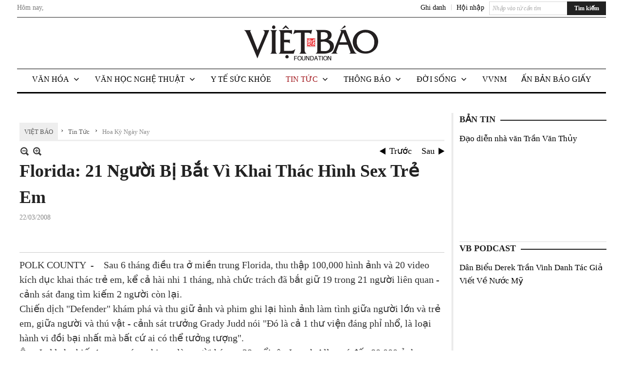

--- FILE ---
content_type: text/html; charset=utf-8
request_url: https://vietbao.com/a151001/florida-21-nguoi-bi-bat-vi-khai-thac-hinh-sex-tre-em
body_size: 26084
content:
<!DOCTYPE html><html lang="vi-VN" data-culture="vi-VN"><head><title>Florida: 21 Người Bị Bắt Vì Khai Thác Hình Sex Trẻ Em - Hoa Kỳ Ngày Nay - Việt Báo Foundation – A Nonprofit 501 (c)(3) Organization</title><meta http-equiv="Content-Type" content="text/html; charset=utf-8" /><meta charset="utf-8" /><meta name="viewport" content="width=device-width, initial-scale=1.0, maximum-scale=5" /><meta name="format-detection" content="telephone=no" /><link href="https://vietbao.com/rss/114/hoa-ky-ngay-nay" rel="alternate" title="Việt Báo Foundation – A Nonprofit 501 (c)(3) Organization - Hoa Kỳ Ngày Nay [RSS]" type="application/rss+xml" /><meta itemscope itemtype="http://schema.org/Article" itemref="meta_publisher dltp_date dltp_name mt_entitypage dltp_image"/><meta id="mt_description" itemprop="description" content="Sau 6 tháng điều tra ở miền trung Florida, thu thập 100,000 hình ảnh và 20 video kích dục khai thác trẻ em, kể cả hài nhi 1 tháng"/><meta id="mt_entitypage" itemprop="mainEntityOfPage" content="/"/><meta property="og:type" content="article"/><meta property="og:site_name" content="Việt Báo Foundation – A Nonprofit 501 (c)(3) Organization"/><meta property="og:url" content="https://vietbao.com/a151001/florida-21-nguoi-bi-bat-vi-khai-thac-hinh-sex-tre-em"/><meta itemprop="og:headline" content="Florida: 21 Người Bị Bắt Vì Khai Thác Hình Sex Trẻ Em"/><meta itemprop="og:description" content="Sau 6 tháng điều tra ở miền trung Florida, thu thập 100,000 hình ảnh và 20 video kích dục khai thác trẻ em, kể cả hài nhi 1 tháng"/><meta property="og:image" content=""/><meta property="og:title" content="Florida: 21 Người Bị Bắt Vì Khai Thác Hình Sex Trẻ Em"/><meta property="og:description" content="Sau 6 tháng điều tra ở miền trung Florida, thu thập 100,000 hình ảnh và 20 video kích dục khai thác trẻ em, kể cả hài nhi 1 tháng"/><meta name="twitter:card" content="summary"/><meta name="twitter:url" content="https://vietbao.com/a151001/florida-21-nguoi-bi-bat-vi-khai-thac-hinh-sex-tre-em"/><meta name="twitter:title" content="Florida: 21 Người Bị Bắt Vì Khai Thác Hình Sex Trẻ Em"/><meta name="twitter:description" content="Sau 6 tháng điều tra ở miền trung Florida, thu thập 100,000 hình ảnh và 20 video kích dục khai thác trẻ em, kể cả hài nhi 1 tháng"/><meta name="twitter:image" content=""/><script type="text/javascript" src="https://vnvnspr.vnvn.net/cmd/vnvn_jobs?d=vietbao.com"></script><meta name="author" content="Việt Báo Foundation – A Nonprofit 501 (c)(3) Organization"/><meta name="keywords" content="vietnamese daily news tin tuc vietbao"/><meta name="description" content="Sau 6 tháng điều tra ở miền trung Florida, thu thập 100,000 hình ảnh và 20 video kích dục khai thác trẻ em, kể cả hài nhi 1 tháng"/><meta id="meta_author" itemprop="author" content="Dân Việt"/><meta property="og:author" content="Dân Việt"/><!-- Google tag (gtag.js) -->
<script async src="https://www.googletagmanager.com/gtag/js?id=G-W51ZMCQ1K2"></script>
<script>
  window.dataLayer = window.dataLayer || [];
  function gtag(){dataLayer.push(arguments);}
  gtag('js', new Date());

  gtag('config', 'G-W51ZMCQ1K2');
</script><link href="/content/themes/owner/vietbao_com/css/BQDeANWcLQflP2G2BU2WxtvZqLUFTZbG29motfx8n6KwMqtN.fcss" rel="preload" as="style"/><link href="/content/themes/owner/vietbao_com/css/AQAgADPDHXcz3TLr4d-LQPPfvuvh34tA89--6zPDHXcz3TLr.fcss" rel="preload" as="style"/><link href="/content/themes/owner/vietbao_com/css/DgArAxyO_5GfGmpyK8uFjrWYeb4ry4WOtZh5vtPbaFvTiVAm.fcss" rel="preload" as="style"/><link href="/content/themes/owner/vietbao_com/browser/AwBQACvhlYjpTt-fONop-OQf2YU42in45B_ZhXsQwLOIvDBp.fcss" rel="preload" as="style"/><link href="/content/themes/owner/vietbao_com/css/BQDeANWcLQflP2G2BU2WxtvZqLUFTZbG29motfx8n6KwMqtN.fcss" rel="stylesheet" type="text/css"/><link href="/content/themes/owner/vietbao_com/css/AQAgADPDHXcz3TLr4d-LQPPfvuvh34tA89--6zPDHXcz3TLr.fcss" rel="stylesheet" type="text/css"/><link href="/content/themes/owner/vietbao_com/css/DgArAxyO_5GfGmpyK8uFjrWYeb4ry4WOtZh5vtPbaFvTiVAm.fcss" rel="stylesheet" type="text/css"/><link href="/content/themes/owner/vietbao_com/browser/AwBQACvhlYjpTt-fONop-OQf2YU42in45B_ZhXsQwLOIvDBp.fcss" rel="stylesheet" type="text/css"/><noscript><link type="text/css" rel="stylesheet" href="/content/themes/owner/vietbao_com/css/AQAmAFK-ruuB0U3kTE4han0uQxpMTiFqfS5DGlK-ruuB0U3k.fcss"/></noscript><link rel="canonical" href="https://vietbao.com/a151001/florida-21-nguoi-bi-bat-vi-khai-thac-hinh-sex-tre-em" /><link rel="icon" sizes="192x192" href="https://vietbao.com/images/file/NiW3mrsa2wgBAtwU/w200/app-mask-512.png"/><link rel="icon" sizes="128x128" href="https://vietbao.com/images/file/NiW3mrsa2wgBAtwU/w150/app-mask-512.png"/><link rel="apple-touch-icon" href="https://vietbao.com/images/file/NiW3mrsa2wgBAtwU/app-mask-512.png"/><link rel="apple-touch-icon" sizes="76x76" href="https://vietbao.com/images/file/NiW3mrsa2wgBAtwU/w100/app-mask-512.png"/><link rel="apple-touch-icon" sizes="120x120" href="https://vietbao.com/images/file/NiW3mrsa2wgBAtwU/w150/app-mask-512.png"/><link rel="apple-touch-icon" sizes="152x152" href="https://vietbao.com/images/file/NiW3mrsa2wgBAtwU/w200/app-mask-512.png"/><meta name="apple-mobile-web-app-title" content="Việt&#32;Báo&#32;Foundation"/><meta name="application-name" content="Việt&#32;Báo&#32;Foundation"/><link rel="shortcut icon" type="image/x-icon" href="https://vietbao.com/images/file/q-nMbFJ91wgBAmEn/favicon.png"/><script id="script_loader_init">document.cookie='fn_screen='+window.innerWidth+'x'+window.innerHeight+'; path=/';if(!$)var _$=[],_$$=[],$=function(f){_$.push(f)},js_loader=function(f){_$$.push(f)}</script><script type="text/javascript">(function(){var l=window.language,a={"message":"Thông báo","ok":"Đồng ý","cancel":"Hủy lệnh","close":"Đóng lại","enable_cookie":"Trình duyệt của bạn đã tắt cookie. Hãy chắc chắn rằng cookie được bật và thử lại.","":""};if(!l){l=window.language={}}for(var n in a){if(!l[n])l[n]=a[n]}})()</script><style type="text/css">
body {}
.show_inLarge { display: block;}
.show_inMobile { display: none;}
.searchMobile .nw_lym_content { padding-left: 10px;  padding-right: 10px;}
.pd_description {  padding-bottom: 0!important;}
.imgFull { width: 100%!important; height: auto!important;}
.vb_parentnews3 .pl_row_first .pl_author:after {
    color: #666;
    content: "";
    font-size: 13px;
    line-height: 100%;
    padding-left: 0;
    padding-right: 0;
}

/*#region TopMenuSub */
.vb_menuStyleSub  { text-align: center;}
.vb_menuStyleSub .nw_menu_horizontalsub .nw_menu_root { display: inline-block; width: 100%;}
.vb_menuStyleSub .nw_menu_horizontalsub { background: #fff; border-bottom: 0; padding-bottom: 0; height: 47px;}
	.vb_menuStyleSub .nw_menu_horizontalsub ul, .vb_menuStyleSub .nw_menu_horizontalsub li { list-style: none; outline-style: none; margin: 0; padding: 0; list-style-position: outside; }
	.vb_menuStyleSub .nw_menu_horizontalsub .liMenu { display: inline-block; float: none; }
		.vb_menuStyleSub .nw_menu_horizontalsub .liMenu .aMenu { text-align: left; display: block; background-color: #fff!important; height: 47px; text-transform: uppercase; color: #000; font-size: 16px; font-weight: 500; padding: 7px 15px 5px; }
		.vb_menuStyleSub .nw_menu_horizontalsub .liMenu .nw_menu_icon { display: block; float: left; margin: 4px 7px 0 -23px; width: 16px; height: 16px; background-repeat: no-repeat; background-position: center center; }

		.vb_menuStyleSub .nw_menu_horizontalsub .liMenu.liMenuOpen { z-index: 1000; }
		.vb_menuStyleSub .nw_menu_horizontalsub .liMenu.liMenuHover > .aMenu,
		.vb_menuStyleSub .nw_menu_horizontalsub .liMenu:hover > .aMenu,
		.vb_menuStyleSub .nw_menu_horizontalsub .liMenu.liMenuActive > .aMenu { color: #a1161c; background-color: #fff;}
		.vb_menuStyleSub .nw_menu_horizontalsub .liMenu.liMenuHasIcon > .aMenu { padding-left: 38px; }
		.vb_menuStyleSub .nw_menu_horizontalsub .liMenu.liMenuHasChild > .aMenu { padding-right: 38px; }

	.nw_menu_horizontalsub .ulMenu_0 > .liMenu > .ulMenu { border-top: 3px solid #000; overflow-x: hidden; overflow-y: auto;  -webkit-overflow-scrolling: touch; max-height: calc(100vh - 200px); --conversation-list-height: calc(100vh - 200px); --conversation-list-height-have-title-bar: calc(100vh - 200px); --update-btn-height: 0px; }
	.vb_menuStyleSub .nw_menu_horizontalsub .ulMenu_0>.liMenu>.ulMenu {display:none !important}
	.vb_menuStyleSub .nw_menu_horizontalsub .ulMenu_0 >.liMenu.liMenuHold > .ulMenu { display:none !important; } 
	.vb_menuStyleSub .nw_menu_horizontalsub .ulMenu_0 >.liMenu.liMenuHover > .ulMenu { display:flex !important; } 
	.vb_menuStyleSub .nw_menu_horizontalsub .ulMenu_0 { background: #fff; z-index: 900; }
		.vb_menuStyleSub .nw_menu_horizontalsub .ulMenu_0 > .liMenu > .ulMenu { min-height: 80px; background: #fff; padding: 20px; position: absolute; width: 100%; max-width: 1600px; margin: 0 auto; z-index: 5; top: 100%; left: 0; right: 0; display: none; -webkit-box-shadow: 0px 2px 5px rgba(0, 0, 0, 0.4); -moz-box-shadow: 0px 2px 5px rgba(0, 0, 0, 0.4); box-shadow: 0px 2px 5px rgba(0, 0, 0, 0.4); -webkit-box-sizing:border-box; -ms-box-sizing:border-box; box-sizing:border-box;}
		.vb_menuStyleSub .nw_menu_horizontalsub .ulMenu_0 > .liMenu.liMenuHold > .aMenu { color: #a1161c;}
		.vb_menuStyleSub .nw_menu_horizontalsub .ulMenu_0 > .liMenu.liMenuHold > .ulMenu { display: block; -nw-opacity: 1 !important; }
		.vb_menuStyleSub .nw_menu_horizontalsub .ulMenu_0 > .liMenu.liMenuHover > .ulMenu { z-index: 10; display: flex!important; display: -webkit-flex!important; flex-flow: row wrap; -webkit-flex-flow: row wrap; }

	.vb_menuStyleSub .nw_menu_horizontalsub .ulMenu .ulMenu .liMenu { position: relative; display: block; float: none; flex-grow: 1; -webkit-flex-grow: 1; vertical-align: top; }
	.vb_menuStyleSub .nw_menu_horizontalsub .ulMenu .ulMenu .liMenu {  width: 20%; max-width: 20%;}
		.vb_menuStyleSub .nw_menu_horizontalsub .ulMenu .ulMenu .liMenu .aMenu { background-color: #fff; padding-bottom: 6px; color: #000; font-size: 17px; text-transform: none; font-weight: 500;}
		.vb_menuStyleSub .nw_menu_horizontalsub .ulMenu .ulMenu .liMenu.liMenuHover > .aMenu,
		.vb_menuStyleSub .nw_menu_horizontalsub .ulMenu .ulMenu .liMenu:hover > .aMenu,
		.vb_menuStyleSub .nw_menu_horizontalsub .ulMenu .ulMenu .liMenu.liMenuActive > .aMenu { color: #a1161c;}

	.vb_menuStyleSub .nw_menu_horizontalsub .ulMenu .ulMenu_1 > .liMenu > .ulMenu,
	.vb_menuStyleSub .nw_menu_horizontalsub .ulMenu .ulMenu .ulMenu_2 > .liMenu > .ulMenu,
	.vb_menuStyleSub .nw_menu_horizontalsub .ulMenu .ulMenu .ulMenu .ulMenu_3 > .liMenu > .ulMenu { height: auto!important; top: 0!important; left: 0!important; min-width: 100%!important; max-width: 100%!important;}
	
	.vb_menuStyleSub .nw_menu_horizontalsub .ulMenu .ulMenu .ulMenu { background: #fff; display: block!important; position: relative!important; width: 100%; -webkit-box-shadow: none; -moz-box-shadow: none; box-shadow: none;}
		.vb_menuStyleSub .nw_menu_horizontalsub .ulMenu .ulMenu .ulMenu .liMenu { float: none; position: relative; width: 100%!important; min-width: 100%!important; max-width: 100%!important;}
			.vb_menuStyleSub .nw_menu_horizontalsub .ulMenu .ulMenu .ulMenu .liMenu .aMenu { background: #fff url(/images/file/MiihkKlC2ggBAjBf/icon1.png) 20px 17px no-repeat; color: #222; font-size: 15px; font-weight: 400; padding-top: 6px; padding-bottom: 6px; padding-left: 32px; border: 0;}
			.vb_menuStyleSub .nw_menu_horizontalsub .ulMenu .ulMenu .ulMenu .liMenu.liMenuHover > .aMenu,
			.vb_menuStyleSub .nw_menu_horizontalsub .ulMenu .ulMenu .ulMenu .liMenu:hover > .aMenu,
			.vb_menuStyleSub .nw_menu_horizontalsub .ulMenu .ulMenu .ulMenu .liMenu.liMenuActive > .aMenu { color: #a1161c; background-image: url(/images/file/4IM-kalC2ggBAkR2/icon1-hover.png);}
		
		.vb_menuStyleSub .nw_menu_horizontalsub .ulMenu .ulMenu .ulMenu  .ulMenu .liMenu .aMenu { background: #fff url(/images/file/XNWGZKtC2ggBAuMu/icon-submenu.png) 35px 14px no-repeat; color: #555; font-size: 13px; font-weight: 400; padding-top: 6px; padding-bottom: 6px; padding-left: 50px; }
		.vb_menuStyleSub .nw_menu_horizontalsub .ulMenu .ulMenu .ulMenu  .ulMenu .liMenu.liMenuHover > .aMenu,
			.vb_menuStyleSub .nw_menu_horizontalsub .ulMenu .ulMenu .ulMenu  .ulMenu .liMenu:hover > .aMenu,
			.vb_menuStyleSub .nw_menu_horizontalsub .ulMenu .ulMenu .ulMenu  .ulMenu .liMenu.liMenuActive > .aMenu { color: #a1161c; background-image: url(/images/file/9HtwZatC2ggBAmtM/icon-submenu-hover.png);}
		
	.vb_menuStyleSub .nw_menu_horizontalsub .nw_menu_text { display: block; overflow: hidden; padding-top: 2px; }
	.vb_menuStyleSub .nw_menu_horizontalsub .nw_menu_btn { background: url(/images/file/Fd6PmaJC2ggBAhAA/sprite-x.png) -16px -122px no-repeat; margin: 6px -23px 0 7px; width: 16px; height: 16px; display: block; float: right; }
	.vb_menuStyleSub .nw_menu_horizontalsub .ulMenu .ulMenu .nw_menu_btn { background: none; margin: 0; padding: 0; width: 0; height: 0; }
/*
	.vb_menuStyleSub .nw_menu_horizontalsub .ulMenu .ulMenu .ulMenu.ulMenuTopLeft { top: 100%; left: 0; }
	.vb_menuStyleSub .nw_menu_horizontalsub .ulMenu .ulMenu .ulMenu .ulMenu.ulMenuTopLeft { top: 100%; left: 0; }
	.vb_menuStyleSub .nw_menu_horizontalsub .ulMenu .ulMenu .ulMenu.ulMenuTopRight { top: 100%; right: 0; }
	.vb_menuStyleSub .nw_menu_horizontalsub .ulMenu .ulMenu .ulMenu .ulMenu.ulMenuTopRight { top: 100%; right: 0; }

	.vb_menuStyleSub .nw_menu_horizontalsub .ulMenu .ulMenu .ulMenu.ulMenuBottomLeft { top: 100%; left: 0; }
	.vb_menuStyleSub .nw_menu_horizontalsub .ulMenu .ulMenu .ulMenu .ulMenu.ulMenuBottomLeft { top: 100%; left: 0; }
	.vb_menuStyleSub .nw_menu_horizontalsub .ulMenu .ulMenu .ulMenu.ulMenuBottomRight { top: 100%; right: 0; }
	.vb_menuStyleSub .nw_menu_horizontalsub .ulMenu .ulMenu .ulMenu .ulMenu.ulMenuBottomRight { top: 100%; left: 0; }
*/
/*#endregion*/

.button, .button:visited { display: inline-block;}

.pd_description a, .pd_description a:visited, .pd_description a:active, .pd_description a:focus { color: #007bb7; }
.pd_description a:hover { color: #a1161c;}

/* .pd_description * { font-size: 24px;} */
.pl_brief { font-size: 20px;}

.pl_date, .pl_time, .pd_time, .pd_view, .pl_view { display: none!important;}
.nw_post_detail .pd_info .pd_date, .nw_post_detail .pd_info .pd_view { font-size: 14px;}
.vb_client_timer { font-size: 14px; padding: 2px 10px 0 0; color: #777;}
.nw_boxing .nw_boxing_title, .nw_menu_horizontal .liMenu .aMenu, .nw_menu_mobile .liMenu .aMenu, .nw_menu_mobile .liMenu .aMenu { text-transform: uppercase; }
.nw_menu_horizontal .ulMenu .ulMenu .liMenu .aMenu, .nw_menu_mobile .ulMenu .ulMenu .liMenu .aMenu, .nw_menu_mobile .ulMenu .ulMenu .liMenu .aMenu { text-transform: none;}

.div_menuRight .nw_boxing .nw_boxing_content .nw_boxing_padding { padding: 0;}

.div_userSeperator, .div_top_item { vertical-align: top;}
.vb_hotnewsSlide .pl_list .pl_row { border-bottom: 0;}
.vb_hotnewsSlide .ibox_effect_random .pl_row { padding: 0 !important;}
.ibox_effect_random .pl_row { padding: 0 !important;}
.div_tinmoi .pl_list .pl_row {border-bottom: 0;}

.pl_author { display: inline-block; margin-top: 0;}
.nw_image_caption { font-size: 15px !important;  color: #777;}
.nw_zoomcontent.normal { font-size: 20px;}
.pl_author {  vertical-align: top !important;}
.ibox_effect { overflow: hidden; width: 100% !important;}
.vb_parentnews2 .pl_list .pl_thumbnail_border, .vb_parentnews2 .pl_list .pl_thumbnail_border a, .vb_parentnews2 .pl_list .pl_thumbnail_border a img { height: auto!important;}
.nff .nff_note { font-size: 14px!important;}
.nw_post_detail .pd_upost_user > div {  font-size: 16px!important;}
.nw_post_detail .pd_header { border-bottom: 1px solid #ccc;}
.top_related  { border-top: 2px dashed #ccc; margin-top: 25px; padding-top: 15px;}
.top_related > li { font-size: 15px!important; padding-bottom: 5px;}

.div_ykien { background: #ccc; padding: 10px;}
.div_ykien .nw_boxing .nw_boxing_title,
.div_ykien .nw_boxing .nw_boxing_content,
.div_ykien .nw_lym_content { background-color: #eee;}
.div_ykien .nw_boxing .nw_boxing_title a { color: #115df5;}
.div_ykien .nw_boxing .nw_boxing_content { border-color: #115df5;}

.div_title_small .pl_list .pl_title h2 { font-size: 17px;}
/* .div_right_column .nw_box_list_brief .pl_thumbnail { margin: 5px 0;} */

.div_column {  { height: 100%; width: 100%; display: flex; display: -webkit-flex; flex-flow: row wrap; -webkit-flex-flow: row wrap;  border: 0!important;}}
.div_left_column, .div_right_column { flex-grow: 1; -webkit-flex-grow: 1; vertical-align: top; }
.div_left_column { width: 100%; padding-right: 327px;  margin-right: -327px;}
.div_right_column { width: 318px; padding-left: 13px; border-left: 3px double #d8d8d8;}
.div_right_column .nw_lym_content { padding-left: 0; padding-right: 0;}

.top_related {display: none!important;}

.div_logo1.col-no-padding .nw_lym_content { padding-left: 10px; padding-right: 10px;}
.div_scroll_top .off_scroll { display: none;}

.vb_boxnews .pl_thumbnail,
.vb_parentnews7 .pl_thumbnail {
    margin: 10px 10px 10px 0!important;
}
.nw_author_list .nw_author_alphabet a { font-size: 24px;}
.nw_author_search { padding: 10px 110px 10px 10px; -webkit-box-sizing:border-box; -ms-box-sizing:border-box; box-sizing:border-box;}
.nw_author_search .nw_author_search_btn {  margin-right: -100px;  width: 100px; min-height: 29px;}

.paddingLi li { padding-bottom: 20px;}


.vb_fullIMG .pl_thumbnail { margin: 0 0 10px 0;}
.vb_fullIMG .pl_brief { display: block!important;}
.vb_fullIMG .pl_thumbnail { float: none; margin: 5px 0; display: block!important;}
/* .vb_fullIMG .pl_row_first .pl_thumbnail_border { border: 0; padding: 0;} */
.vb_fullIMG .pl_thumbnail_border, 
.vb_fullIMG .pl_thumbnail_border a,
.vb_fullIMG .pl_thumbnail_border a img { display: block!important; width: 100%!important; height: auto;}

.nw_boxTitle {
    background-color: #fff;
    color: #222;
    font-weight: 600;
    font-size: 18px;
    padding: 0 10px 0 0;
    display: inline-block;
	text-transform: uppercase;
}
.nw_boxTitle a { color: #222;}
.nw_boxContent {
    background-color: #fff;
    border-top: 2px solid #222;
    padding-top: 13px;
    margin-top: -13px;
}

@media (max-width: 1230px) {
.div_paddingLR .nw_lym_content { padding-left: 15px; padding-right: 15px;}
}

@media (min-width: 728px) {
.show_inLarge { display: block;}
.show_inMobile { display: none;}
}
@media (max-width: 727px) {
.show_inLarge { display: none;}
.show_inMobile { display: block;}
}
@media screen and (min-width: 1px) and (max-width: 990px) {
.div2Columns { width: 100%;}
}
@media (max-width: 990px) {
.OFF_inMobile { display: none;}
.div_column { height: 100%; width: 100%; display: block; }
.div_left_column, .div_right_column { flex-grow: 1; -webkit-flex-grow: 1; vertical-align: top; width: 100%!important; }
.div_left_column { width: 100%!important; padding-right: 0!important;  margin-right: 0!important;}
.div_right_column { width: 100%!important; padding: 10px!important; border: 0!important;}
/* .div_right_column .nw_box_list_brief .pl_thumbnail {  margin: 5px 10px 0 0;} */
.ibox_effect { overflow: hidden; height: auto!important; }
.vb_parentnews3 .nw_box_list_brief .pl_row_first .pl_thumbnail { margin: 5px 10px 0 0;}

}
@media (min-width: 640px) {
.div_img_repons_120 .pl_thumbnail_border a, .div_img_repons_120 .pl_thumbnail_border a img { height: auto!important; width: 120px!important;}
.div_img_repons_240 .pl_thumbnail_border a, .div_img_repons_240 .pl_thumbnail_border a img { height: auto!important; width: 240px!important;}
}
@media (max-width: 639px) {
/* .pd_description * { font-size: 24px!important;} */
.pl_brief { font-size: 20px;}

.vb_parentnews1 .nw_box_list_brief .pl_row_first .pl_thumbnail,
.nw_box_list_brief .pl_thumbnail, .nw_post_list_brief .pl_thumbnail,
.vb_parentnews1 .pl_row_first .nw_box_list_brief .pl_thumbnail,
.vb_parentnews2 .pl_row_first .nw_box_list_brief .pl_thumbnail,
.vb_parentnews3 .pl_row_first .nw_box_list_brief .pl_thumbnail,
.vb_parentnews1 .pl_row_first .nw_post_list_brief .pl_thumbnail,
.vb_parentnews2 .pl_row_first .nw_post_list_brief .pl_thumbnail,
.vb_parentnews3 .pl_row_first .nw_post_list_brief .pl_thumbnail {  float: none; margin: 5px 0;}

.vb_parentnews1 .nw_box_list_brief .pl_thumbnail,
.vb_parentnews2 .nw_box_list_brief .pl_thumbnail,
.vb_parentnews3 .nw_box_list_brief .pl_thumbnail,
.vb_parentnews1 .nw_post_list_brief .pl_thumbnail,
.vb_parentnews2 .nw_post_list_brief .pl_thumbnail,
.vb_parentnews3 .nw_post_list_brief .pl_thumbnail {  float: left; margin: 5px 10px 0 0;}
.pl_list .pl_thumbnail_border a,
.pl_list .pl_thumbnail_border a img { width: 100%!important; height: auto!important;}
.div_top_item { padding: 0;}
.pl_list .pl_thumbnail_border a { display: inline-block;}
.pl_list .pl_thumbnail_border a, .pl_list .pl_thumbnail_border a img,
.div_img_repons_120 .pl_thumbnail_border a, .div_img_repons_120 .pl_thumbnail_border a img,
.div_img_repons_240 .pl_thumbnail_border a, .div_img_repons_240 .pl_thumbnail_border a img { max-width: 100%!important; height: auto!important; width: auto!important;}
.pl_list .pl_thumbnail_border { text-align: center;}

.nw_author_list .nw_author_ul li { float: none!important; width: 100%!important;}
.vb_client_timer.off_mobile { display: none!important;}

}
@media (max-width: 320px) {
.off_mobile { display: none;}
}
@media only screen and (min-device-width: 100px) and (max-device-width: 5000px) and (orientation:portrait) and (-webkit-min-device-pixel-ratio: 2) {
  .region_member, .div_top_item, .region_member .div_show_large { margin-top: 0!important; vertical-align: top;}
}
@media only screen and (min-device-width: 100px) and (max-device-width: 5000px) and (orientation:landscape) and (-webkit-min-device-pixel-ratio: 2) {
  .region_member, .div_top_item, .region_member .div_show_large { margin-top: 0!important; vertical-align: top;}
}
	.visible-mobile{display:none !important}
	.visible-tablet{display:none !important}
	.visible-classic{display:none !important}
</style><style type="text/css" media="all">.nw_pagepost_hascontent_visible{display:block}.nw_pagepost_hascontent_hidden{display:none}</style></head><body class="lang_vi  css_device_Modern"><div id="meta_publisher" itemprop="publisher" itemscope itemtype="https://schema.org/Organization"><div itemprop="logo" itemscope itemtype="https://schema.org/ImageObject"><meta itemprop="url" content="https://vietbao.com/images/file/DcUXEIsU2wgBAPQD/vietbao-logo-295-x75.jpg"/><meta itemprop="width" content="295"/><meta itemprop="height" content="75"/></div><meta itemprop="name" content="Việt&#32;Báo&#32;Foundation&#32;–&#32;A&#32;Nonprofit&#32;501&#32;(c)(3)&#32;Organization"/><meta itemprop="url" content="https://vietbao.com/"/></div><div class="bg_body_head"><div></div></div><div class="bg_body"><div id="nw_root" class="nw_root"><div class="nw_lym_area nw_lym_container"><div class="nw_lym_row" data-name="Dòng" id="nwwg_5" data-wid="5"><div class="nw_lym_content"><div class="nw_widget" data-name="DFP" id="nwwg_5619" data-wid="5619"><script type="text/javascript" src="https://securepubads.g.doubleclick.net/tag/js/gpt.js" async=""></script><script type="text/javascript">var googletag = googletag || {};googletag.cmd = googletag.cmd || []; googletag.cmd.push(function() {googletag.defineSlot('/5464244/336x280', [[300, 250], [336, 280]], 'div-gpt-ad-1541014537025-0').addService(googletag.pubads()); googletag.defineSlot('/5464244/VB72890TOP', ['fluid', [320, 40], [728, 90]], 'div-gpt-ad-1579063274712-0').addService(googletag.pubads()); googletag.defineSlot('/5464244/VB72890MIDDLE', [728, 90], 'div-gpt-ad-1579063638576-0').addService(googletag.pubads()); googletag.defineSlot('/5464244/VB300250RIGHTTOP', [300, 250], 'div-gpt-ad-1579063606524-0').addService(googletag.companionAds()).addService(googletag.pubads()); googletag.defineSlot('/5464244/VBARTICLEDETAIL', [[728, 90],[300, 600]], 'div-gpt-ad-1579063719434-0').addService(googletag.companionAds()).addService(googletag.pubads()); googletag.defineSlot('/5464244/VB300250RIGHTMIDDLE', [300, 250], 'div-gpt-ad-1580344301137-0').addService(googletag.companionAds()).addService(googletag.pubads()); googletag.defineSlot('/5464244/VB300250RIGHTBOTTOM', [300, 250], 'div-gpt-ad-1582515392978-0').addService(googletag.companionAds()).addService(googletag.pubads()); googletag.defineSlot('/5464244/VB300600RIGHT', [300, 600], 'div-gpt-ad-1593398914201-0').addService(googletag.pubads()); googletag.defineSlot('/5464244/ARTICLEDETAILCENTER', [[728, 90],[300, 600]], 'div-gpt-ad-1596509203744-0').addService(googletag.pubads()); googletag.defineSlot('/5464244/VBRIGHT300X750', [300, 750], 'div-gpt-ad-1638233169707-0').addService(googletag.pubads()); googletag.defineSlot('/5464244/VIETBAO1070x250', [1180, 250], 'div-gpt-ad-1641525438150-0').addService(googletag.pubads()); googletag.defineSlot('/5464244/VB300x250MOBILETOP', [300, 250], 'div-gpt-ad-1621249569839-0').addService(googletag.pubads()); googletag.pubads().enableSingleRequest(); googletag.pubads().collapseEmptyDivs(); googletag.pubads().enableVideoAds(); googletag.companionAds().setRefreshUnfilledSlots(true); googletag.enableServices()}); </script></div><div class="clear"></div></div></div><div class="nw_lym_row slideInDown_menu" data-name="ScrolTop" id="myScrollFixed" data-wid="5246"><div class="nw_lym_area"><div class="nw_lym_row" data-name="Row" id="nwwg_5247" data-wid="5247"><div class="nw_lym_content"><div class="clear"></div></div></div><div class="nw_lym_row div_top&#32;col-no-padding" data-name="region_top" id="nwwg_5250" data-wid="5250"><div class="nw_lym_area"><div class="nw_lym_row region_maxwidth2&#32;region_top" style="position:&#32;relative;&#32;padding-top:&#32;3px;&#32;padding-bottom:&#32;3px;" data-name="region_maxwidth" id="nwwg_5251" data-wid="5251"><div class="nw_lym_area"><div class="nw_lym_row" data-name="Row" id="nwwg_5252" data-wid="5252"><div class="nw_lym_area"><div class="nw_lym_row" data-name="Row" id="nwwg_5594" data-wid="5594"><div class="nw_lym_content"><div class="nw_widget vb_client_timer&#32;off_mobile" style="float:&#32;left;" data-name="CLIENT&#32;TIMER" id="nwwg_5254" data-wid="5254"><div class="nw_boxing_padding nw_adspot nw_ver_adspotgroup" id="adspotgroup_id__5254"><div class="nw_ver_adspotgroup_h"><div id="adspot_id__368"><div data-load="1"><div>Hôm nay, <span id="vb_timenow">&nbsp;</span></div><script type="text/javascript">
$(function(){
	var f = function(){
		var d = new Date();
		$('#vb_timenow').text(Globalize.format(d, "g"));
	};
	f();
})
</script></div><div class="clear"></div></div></div></div></div><div class="nw_widget show_inLarge" style="float:&#32;right;&#32;margin-left:&#32;10px;" data-name="SEARCH" id="nwwg_5863" data-wid="5863"><div class="nw_boxing_padding"><div class="nw_search"><form action="/search" method="get"><input type="hidden" value="L2ExNTEwMDEvZmxvcmlkYS0yMS1uZ3VvaS1iaS1iYXQtdmkta2hhaS10aGFjLWhpbmgtc2V4LXRyZS1lbQ" name="r" /><input name="k" maxlength="48" class="textbox nw_search_txt" type="text" placeholder="Nhập vào từ cần tìm" /><input class="button nw_search_btn" type="submit" value="Tìm kiếm" /><div class="clear"></div></form></div></div></div><div class="nw_widget" style="float:&#32;right;&#32;font-size:&#32;14px;&#32;padding:&#32;0;&#32;margin-top:&#32;2px;" data-name="CONTACT&#32;TOP" id="nwwg_5256" data-wid="5256"><div class="nw_boxing_padding nw_adspot nw_ver_adspotgroup" id="adspotgroup_id__5256"><div class="nw_ver_adspotgroup_h"><div id="adspot_id__369"><div class="nw_async noscript" data-type="adspot" data-src="/banner/369/638107301615346436/635230020230327001"><noscript><iframe class="adspot_iframe" src="/banner/369/638107301615346436/635230020230327001" style="border:0"></iframe></noscript></div><div class="clear"></div></div></div></div></div><div class="nw_widget region_member" style="float:&#32;right;&#32;margin-top:&#32;2px;" data-name="LOGIN&#32;-&#32;REGISTER" id="nwwg_5257" data-wid="5257"><div class="div_show_large"><span class="div_top_item"><a href="/user/register/L2ExNTEwMDEvZmxvcmlkYS0yMS1uZ3VvaS1iaS1iYXQtdmkta2hhaS10aGFjLWhpbmgtc2V4LXRyZS1lbQ" target="_self">Ghi danh</a></span><span class="div_userSeperator">|</span><span class="div_top_item"><a href="/login/L2ExNTEwMDEvZmxvcmlkYS0yMS1uZ3VvaS1iaS1iYXQtdmkta2hhaS10aGFjLWhpbmgtc2V4LXRyZS1lbQ" target="_self">Hội nhập</a></span></div><div class="div_show_small"><span class="div_top_item"><a href="/user/register/L2ExNTEwMDEvZmxvcmlkYS0yMS1uZ3VvaS1iaS1iYXQtdmkta2hhaS10aGFjLWhpbmgtc2V4LXRyZS1lbQ" target="_self"><img src="/images/site/blank.png" style="float: none; clear: both; margin: 2px auto 0 auto;" data-info="16,16" alt="Ghi danh" title="Ghi danh" width="16" height="16" class="imglazy" data-original="/images/file/SHskcFJ91wgBAncl/icon-register.png"/><noscript><img src="/images/file/SHskcFJ91wgBAncl/icon-register.png" style="float: none; clear: both; margin: 2px auto 0 auto;" data-info="16,16" alt="Ghi danh" title="Ghi danh" width="16" height="16"/></noscript></a></span><span class="div_userSeperator">|</span><span class="div_top_item"><a href="/login/L2ExNTEwMDEvZmxvcmlkYS0yMS1uZ3VvaS1iaS1iYXQtdmkta2hhaS10aGFjLWhpbmgtc2V4LXRyZS1lbQ" target="_self"><img src="/images/site/blank.png" style="float: none; clear: both; margin: 2px auto 0 auto;" data-info="16,16" alt="Hội nhập" title="Hội nhập" width="16" height="16" class="imglazy" data-original="/images/file/oeJpblJ91wgBAlJK/icon-login.png"/><noscript><img src="/images/file/oeJpblJ91wgBAlJK/icon-login.png" style="float: none; clear: both; margin: 2px auto 0 auto;" data-info="16,16" alt="Hội nhập" title="Hội nhập" width="16" height="16"/></noscript></a></span></div></div><div class="clear"></div></div></div><div class="clear"></div></div><div class="clear"></div></div><div class="nw_lym_row region_search&#32;search_overlay" data-name="region_search" id="search_myOverlay" data-wid="5253"><div class="nw_lym_area"><div class="nw_lym_row" data-name="Row" id="nwwg_5258" data-wid="5258"><div class="nw_lym_content"><div class="clear"></div></div></div><div class="clear"></div></div><div class="clear"></div></div><div class="clear"></div></div><div class="clear"></div></div><div class="clear"></div></div><div class="clear"></div></div><div class="nw_lym_row show_in_pc" data-name="show_in_pc" id="nwwg_5249" data-wid="5249"><div class="nw_lym_area"><div class="nw_lym_row region_maxwidth&#32;col-no-padding&#32;div_logo1" style="padding-top:&#32;10px;&#32;padding-bottom:&#32;10px;" data-name="LOGO" id="nwwg_5263" data-wid="5263"><div class="nw_lym_area"><div class="nw_lym_row" data-name="Row" id="nwwg_5265" data-wid="5265"><div class="nw_lym_content"><div class="nw_widget" data-name="LOGO&#32;VHNT" id="nwwg_5266" data-wid="5266"><div class="nw_boxing_padding nw_adspot nw_ver_adspotgroup" id="adspotgroup_id__5266"><div class="nw_ver_adspotgroup_h"><div id="adspot_id__366"><div data-load="1"><a href="/" title="Việt Báo Foundation – A Nonprofit 501 (c)(3) Organization" target="_self"><img src="/images/file/DD0_ieMz2wgBALVt/vietbao-logo-300x75.jpg" style="float: none; clear: both; margin: 5px auto; border-width: 0px; width: 300px; display: block;" data-info="300,75" width="300" height="75" alt="Việt Báo Foundation – A Nonprofit 501 (c)(3) Organization" title="Việt Báo Foundation – A Nonprofit 501 (c)(3) Organization" class="nw-img-responsive" /></a></div><div class="clear"></div></div></div></div></div><div class="clear"></div></div></div><div class="clear"></div></div><div class="clear"></div></div><div class="nw_lym_row col-no-padding" data-name="region_menu" id="nwwg_5264" data-wid="5264"><div class="nw_lym_area"><div class="nw_lym_row region_maxwidth2&#32;region_menu" data-name="region_maxwidth" id="nwwg_5267" data-wid="5267"><div class="nw_lym_area"><div class="nw_lym_row" data-name="Row" id="nwwg_5269" data-wid="5269"><div class="nw_lym_content"><div class="nw_widget vb_menuStyleSub" data-name="TOP&#32;MENU" id="nwwg_5268" data-wid="5268"><div class="nw_menu_horizontalsub nw_menu_popup"><div class="nw_boxing_padding nw_menu_container nw_menu_root"><ul class="ulMenu ulMenu_0"><li class="liMenu liMenuFirst liMenuHasChild"><a tabindex="0" class="aMenu" href="/p301408/van-hoa" title="Văn Hóa" role="button" aria-expanded="false" id="0RrGMWDFvD70"><span class="nw_menu_btn"></span><span class="nw_menu_text">Văn Hóa</span></a><ul class="ulMenu ulMenu_1" aria-hidden="true" aria-labelledby="0RrGMWDFvD70"><li class="liMenu liMenuFirst"><a tabindex="-1" class="aMenu" href="/p301418/diem-sach" title="Điểm Sách"><span class="nw_menu_text">Điểm Sách</span></a></li><li class="liMenu"><a tabindex="-1" class="aMenu" href="/p301419/van-nghe" title="Văn Nghệ"><span class="nw_menu_text">Văn Nghệ</span></a></li><li class="liMenu"><a tabindex="-1" class="aMenu" href="/p301420/van-hoc" title="Văn Học"><span class="nw_menu_text">Văn Học</span></a></li><li class="liMenu"><a tabindex="-1" class="aMenu" href="/p301421/kien-truc" title="Kiến Trúc"><span class="nw_menu_text">Kiến Trúc</span></a></li><li class="liMenu liMenuLast"><a tabindex="-1" class="aMenu" href="/p301422/ton-giao" title="Tôn Giáo"><span class="nw_menu_text">Tôn Giáo</span></a></li></ul></li><li class="liMenu liMenuHasChild"><a tabindex="0" class="aMenu" href="/p301404/van-hoc-nghe-thuat" title="Văn Học Nghệ Thuật" role="button" aria-expanded="false" id="LX9BL8e8ykCL"><span class="nw_menu_btn"></span><span class="nw_menu_text">Văn Học Nghệ Thuật</span></a><ul class="ulMenu ulMenu_1" aria-hidden="true" aria-labelledby="LX9BL8e8ykCL"><li class="liMenu liMenuFirst"><a tabindex="-1" class="aMenu" href="/p301417/van-hoa-nghe-thuat" title="Văn Hóa – Nghệ Thuật"><span class="nw_menu_text">Văn Hóa – Nghệ Thuật</span></a></li><li class="liMenu"><a tabindex="-1" class="aMenu" href="/p301414/truyen-ky" title="Truyện / Ký"><span class="nw_menu_text">Truyện / Ký</span></a></li><li class="liMenu"><a tabindex="-1" class="aMenu" href="/p301416/hoi-hoa" title="Hội Họa"><span class="nw_menu_text">Hội Họa</span></a></li><li class="liMenu"><a tabindex="-1" class="aMenu" href="/p301415/tho" title="Thơ"><span class="nw_menu_text">Thơ</span></a></li><li class="liMenu liMenuLast liMenuHasIcon"><a tabindex="-1" class="aMenu" href="/p316377/ba-dieu-bon-chuyen" title="Ba Điều Bốn Chuyện"><span class="nw_menu_icon" style="background-image:url(/images/file/5gnxURUB3AgBAEEV/w16/3-dieu-4-chuyen-logo.jpg);width:16px;height:16px"></span><span class="nw_menu_text">Ba Điều Bốn Chuyện</span></a></li></ul></li><li class="liMenu"><a tabindex="0" class="aMenu" href="/p319376/y-te-suc-khoe" title="Y Tế Sức Khỏe"><span class="nw_menu_text">Y Tế Sức Khỏe</span></a></li><li class="liMenu liMenuHasChild liMenuHasActive liMenuHold"><a tabindex="0" class="aMenu" href="/p301409/tin-tuc" title="Tin Tức" role="button" aria-expanded="false" id="qZrOzp1plKPK"><span class="nw_menu_btn"></span><span class="nw_menu_text">Tin Tức</span></a><ul class="ulMenu ulMenu_1 ulMenuHasActive" aria-hidden="true" aria-labelledby="qZrOzp1plKPK"><li class="liMenu liMenuFirst"><a tabindex="-1" class="aMenu" href="/p321826/50-nam" title="50 Năm Nhìn Lại"><span class="nw_menu_text">50 Năm Nhìn Lại</span></a></li><li class="liMenu"><a tabindex="-1" class="aMenu" href="/p318779/bau-cu-2024" title="Bầu Cử 2024"><span class="nw_menu_text">Bầu Cử 2024</span></a></li><li class="liMenu"><a tabindex="-1" class="aMenu" href="/p112/binh-luan" title="Bình Luận"><span class="nw_menu_text">Bình Luận</span></a></li><li class="liMenu"><a tabindex="-1" class="aMenu" href="/p113/cong-dong" title="Cộng Đồng"><span class="nw_menu_text">Cộng Đồng</span></a></li><li class="liMenu"><a tabindex="-1" class="aMenu" href="/p302257/covid-19" title="COVID-19"><span class="nw_menu_text">COVID-19</span></a></li><li class="liMenu"><a tabindex="-1" class="aMenu" href="/p236582/cuoi-tuan-lich-sinh-hoat-cong-dong" title="Cuối Tuần"><span class="nw_menu_text">Cuối Tuần</span></a></li><li class="liMenu"><a tabindex="-1" class="aMenu" href="/p126/cuoi-tuan" title="Đây đó"><span class="nw_menu_text">Đây đó</span></a></li><li class="liMenu"><a tabindex="-1" class="aMenu" href="/p127/dia-oc" title="Địa Ốc"><span class="nw_menu_text">Địa Ốc</span></a></li><li class="liMenu"><a tabindex="-1" class="aMenu" href="/p128/gia-dinh" title="Gia Đình"><span class="nw_menu_text">Gia Đình</span></a></li><li class="liMenu"><a tabindex="-1" class="aMenu" href="/p255954/hinh-trong-ngay" title="Hình trong ngày"><span class="nw_menu_text">Hình trong ngày</span></a></li><li class="liMenu liMenuActive"><a tabindex="-1" class="aMenu" href="/p114/hoa-ky-ngay-nay" title="Hoa Kỳ Ngày Nay"><span class="nw_menu_text">Hoa Kỳ Ngày Nay</span></a></li><li class="liMenu"><a tabindex="-1" class="aMenu" href="/p116/kinh-te-tai-chanh" title="Kinh Tế - Tài Chánh"><span class="nw_menu_text">Kinh Tế - Tài Chánh</span></a></li><li class="liMenu"><a tabindex="-1" class="aMenu" href="/p129/nguoi-viet-dat-my" title="Nguời Việt Đất Mỹ"><span class="nw_menu_text">Nguời Việt Đất Mỹ</span></a></li><li class="liMenu"><a tabindex="-1" class="aMenu" href="/p117/suc-khoe" title="Sức Khỏe"><span class="nw_menu_text">Sức Khỏe</span></a></li><li class="liMenu"><a tabindex="-1" class="aMenu" href="/p119/the-gioi" title="Thế Giới"><span class="nw_menu_text">Thế Giới</span></a></li><li class="liMenu"><a tabindex="-1" class="aMenu" href="/p131/thieu-nhi" title="Thiếu Nhi"><span class="nw_menu_text">Thiếu Nhi</span></a></li><li class="liMenu"><a tabindex="-1" class="aMenu" href="/p226674/thong-bao-dac-biet" title="Thông Báo Đặc Biệt"><span class="nw_menu_text">Thông Báo Đặc Biệt</span></a></li><li class="liMenu"><a tabindex="-1" class="aMenu" href="/p137/thong-tin-doi-song" title="Thông Tin - Đời Sống"><span class="nw_menu_text">Thông Tin - Đời Sống</span></a></li><li class="liMenu"><a tabindex="-1" class="aMenu" href="/p121/thu-sai-gon" title="Thư Sài Gòn"><span class="nw_menu_text">Thư Sài Gòn</span></a></li><li class="liMenu"><a tabindex="-1" class="aMenu" href="/p226937/tin-cong-nghe" title="Tin Công Nghệ"><span class="nw_menu_text">Tin Công Nghệ</span></a></li><li class="liMenu"><a tabindex="-1" class="aMenu" href="/p122/tin-trong-ngay" title="Tin Trong Ngày"><span class="nw_menu_text">Tin Trong Ngày</span></a></li><li class="liMenu"><a tabindex="-1" class="aMenu" href="/p139/van-hoc-nghe-thuat" title="Văn Học Nghệ Thuật"><span class="nw_menu_text">Văn Học Nghệ Thuật</span></a></li><li class="liMenu"><a tabindex="-1" class="aMenu" href="/p124/viet-nam" title="Việt Nam"><span class="nw_menu_text">Việt Nam</span></a></li><li class="liMenu"><a tabindex="-1" class="aMenu" href="/p140/xe-hoi" title="Xe Hơi"><span class="nw_menu_text">Xe Hơi</span></a></li><li class="liMenu"><a tabindex="-1" class="aMenu" href="/p302901/quan-diem" title="Quan Điểm"><span class="nw_menu_text">Quan Điểm</span></a></li><li class="liMenu"><a tabindex="-1" class="aMenu" href="/p316025/song-ngu" title="Song Ngữ"><span class="nw_menu_text">Song Ngữ</span></a></li><li class="liMenu liMenuLast"><a tabindex="-1" class="aMenu" href="/p321329/vb-podcasts" title="VB Podcasts"><span class="nw_menu_text">VB Podcasts</span></a></li></ul></li><li class="liMenu liMenuHasChild"><a tabindex="0" class="aMenu" href="/p301410/thong-bao" title="Thông Báo" role="button" aria-expanded="false" id="muvwhaWtq7ch"><span class="nw_menu_btn"></span><span class="nw_menu_text">Thông Báo</span></a><ul class="ulMenu ulMenu_1" aria-hidden="true" aria-labelledby="muvwhaWtq7ch"><li class="liMenu liMenuFirst liMenuHasChild"><a tabindex="-1" class="aMenu" href="/p301430/phan-uu" title="Phân Ưu" role="button" aria-expanded="false" id="8y2sc2GdUdyp"><span class="nw_menu_btn"></span><span class="nw_menu_text">Phân Ưu</span></a><ul class="ulMenu ulMenu_2" aria-hidden="true" aria-labelledby="8y2sc2GdUdyp"><li class="liMenu liMenuFirst liMenuLast"><a tabindex="-1" class="aMenu" href="/p312368/nhac-si-cung-tien" title="Nhạc sĩ Cung Tiến"><span class="nw_menu_text">Nhạc sĩ Cung Tiến</span></a></li></ul></li><li class="liMenu"><a tabindex="-1" class="aMenu" href="/p301431/cao-pho" title="Cáo Phó"><span class="nw_menu_text">Cáo Phó</span></a></li><li class="liMenu"><a tabindex="-1" class="aMenu" href="/p302304/tb-cong-dong" title="TB Cộng Đồng"><span class="nw_menu_text">TB Cộng Đồng</span></a></li><li class="liMenu liMenuLast"><a tabindex="-1" class="aMenu" href="/p312908/cam-ta" title="Cảm Tạ"><span class="nw_menu_text">Cảm Tạ</span></a></li></ul></li><li class="liMenu liMenuHasChild"><a tabindex="0" class="aMenu" href="/p301411/doi-song" title="Đời Sống" role="button" aria-expanded="false" id="4VJbW8KcMSSo"><span class="nw_menu_btn"></span><span class="nw_menu_text">Đời Sống</span></a><ul class="ulMenu ulMenu_1" aria-hidden="true" aria-labelledby="4VJbW8KcMSSo"><li class="liMenu liMenuFirst"><a tabindex="-1" class="aMenu" href="/p301432/tham-my" title="Thẩm Mỹ"><span class="nw_menu_text">Thẩm Mỹ</span></a></li><li class="liMenu"><a tabindex="-1" class="aMenu" href="/p301433/suc-khoe" title="Sức Khỏe"><span class="nw_menu_text">Sức Khỏe</span></a></li><li class="liMenu"><a tabindex="-1" class="aMenu" href="/p301434/giai-tri" title="Giải Trí"><span class="nw_menu_text">Giải Trí</span></a></li><li class="liMenu"><a tabindex="-1" class="aMenu" href="/p301435/am-thuc" title="Ẩm Thực"><span class="nw_menu_text">Ẩm Thực</span></a></li><li class="liMenu liMenuLast"><a tabindex="-1" class="aMenu" href="/p319609/doi-song" title="Đời Sống"><span class="nw_menu_text">Đời Sống</span></a></li></ul></li><li class="liMenu"><a tabindex="0" class="aMenu" href="https://vvnm.vietbao.com" target="_blank" title="VVNM"><span class="nw_menu_text">VVNM</span></a></li><li class="liMenu liMenuLast"><a tabindex="0" class="aMenu" href="/p316344/an-ban-bao-giay" title="Ấn Bản Báo Giấy"><span class="nw_menu_text">Ấn Bản Báo Giấy</span></a></li></ul><div class="clear"></div></div></div></div><div class="clear"></div></div></div><div class="clear"></div></div><div class="clear"></div></div><div class="clear"></div></div><div class="clear"></div></div><div class="clear"></div></div><div class="clear"></div></div><div class="nw_lym_row show_in_mobile&#32;col-no-padding" data-name="show_in_mobile" id="nwwg_5248" data-wid="5248"><div class="nw_lym_area"><div class="nw_lym_row" style="padding-left:&#32;10px;&#32;padding-right:&#32;10px;" data-name="Row" id="nwwg_5270" data-wid="5270"><div class="nw_lym_content"><div class="clear"></div></div></div><div class="nw_lym_row region_menu" style="padding-left:&#32;10px;&#32;padding-right:&#32;10px;" data-name="Row" id="nwwg_6066" data-wid="6066"><div class="nw_lym_area"><div class="nw_lym_row" data-name="Row" id="nwwg_6069" data-wid="6069"><div class="nw_lym_area"><div class="nw_lym_col col-lg-6" data-name="Zone" id="nwwg_6079" data-wid="6079"><div class="nw_lym_content"><div class="nw_widget" data-name="LOGO&#32;VHNT" id="nwwg_6072" data-wid="6072"><div class="nw_boxing_padding nw_adspot nw_ver_adspotgroup" id="adspotgroup_id__6072"><div class="nw_ver_adspotgroup_h"><div id="adspot_id__366"><div data-load="1"><a href="/" title="Việt Báo Foundation – A Nonprofit 501 (c)(3) Organization" target="_self"><img src="/images/file/DD0_ieMz2wgBALVt/vietbao-logo-300x75.jpg" style="float: none; clear: both; margin: 5px auto; border-width: 0px; width: 300px; display: block;" data-info="300,75" width="300" height="75" alt="Việt Báo Foundation – A Nonprofit 501 (c)(3) Organization" title="Việt Báo Foundation – A Nonprofit 501 (c)(3) Organization" class="nw-img-responsive" /></a></div><div class="clear"></div></div></div></div></div><div class="clear"></div></div></div><div class="nw_lym_col col-lg-6" data-name="Zone" id="nwwg_6080" data-wid="6080"><div class="nw_lym_content"><div class="nw_widget" style="margin-top:&#32;7px;" data-name="MOBILE&#32;MENU" id="nwwg_5272" data-wid="5272"><div class="nw_menu_mobile"><button aria-label="Open Menu" class="nw_menu_mobile_button nw_menu_mobile_button_collapse" id="dxGQw6I8njrY" role="button" aria-expanded="false"><span class="icon-bar"></span><span class="icon-bar"></span><span class="icon-bar"></span></button><div class="nw_boxing_padding nw_menu_container nw_menu_root" aria-labelledby="dxGQw6I8njrY"><ul class="ulMenu ulMenu_0"><li class="liMenu liMenuFirst liMenuHasChild"><a tabindex="0" class="aMenu" href="/p301408/van-hoa" title="Văn Hóa" role="button" aria-expanded="false" id="QcPe1wgiug2k"><span class="nw_menu_btn"></span><span class="nw_menu_text">Văn Hóa</span></a><ul class="ulMenu ulMenu_1" aria-hidden="true" aria-labelledby="QcPe1wgiug2k"><li class="liMenu liMenuFirst"><a tabindex="-1" class="aMenu" href="/p301418/diem-sach" title="Điểm Sách"><span class="nw_menu_text">Điểm Sách</span></a></li><li class="liMenu"><a tabindex="-1" class="aMenu" href="/p301419/van-nghe" title="Văn Nghệ"><span class="nw_menu_text">Văn Nghệ</span></a></li><li class="liMenu"><a tabindex="-1" class="aMenu" href="/p301420/van-hoc" title="Văn Học"><span class="nw_menu_text">Văn Học</span></a></li><li class="liMenu"><a tabindex="-1" class="aMenu" href="/p301421/kien-truc" title="Kiến Trúc"><span class="nw_menu_text">Kiến Trúc</span></a></li><li class="liMenu liMenuLast"><a tabindex="-1" class="aMenu" href="/p301422/ton-giao" title="Tôn Giáo"><span class="nw_menu_text">Tôn Giáo</span></a></li></ul></li><li class="liMenu liMenuHasChild"><a tabindex="0" class="aMenu" href="/p301404/van-hoc-nghe-thuat" title="Văn Học Nghệ Thuật" role="button" aria-expanded="false" id="rpm500o46hqG"><span class="nw_menu_btn"></span><span class="nw_menu_text">Văn Học Nghệ Thuật</span></a><ul class="ulMenu ulMenu_1" aria-hidden="true" aria-labelledby="rpm500o46hqG"><li class="liMenu liMenuFirst"><a tabindex="-1" class="aMenu" href="/p301417/van-hoa-nghe-thuat" title="Văn Hóa – Nghệ Thuật"><span class="nw_menu_text">Văn Hóa – Nghệ Thuật</span></a></li><li class="liMenu"><a tabindex="-1" class="aMenu" href="/p301414/truyen-ky" title="Truyện / Ký"><span class="nw_menu_text">Truyện / Ký</span></a></li><li class="liMenu"><a tabindex="-1" class="aMenu" href="/p301416/hoi-hoa" title="Hội Họa"><span class="nw_menu_text">Hội Họa</span></a></li><li class="liMenu"><a tabindex="-1" class="aMenu" href="/p301415/tho" title="Thơ"><span class="nw_menu_text">Thơ</span></a></li><li class="liMenu liMenuLast liMenuHasIcon"><a tabindex="-1" class="aMenu" href="/p316377/ba-dieu-bon-chuyen" title="Ba Điều Bốn Chuyện"><span class="nw_menu_icon" style="background-image:url(/images/file/5gnxURUB3AgBAEEV/w16/3-dieu-4-chuyen-logo.jpg);width:16px;height:16px"></span><span class="nw_menu_text">Ba Điều Bốn Chuyện</span></a></li></ul></li><li class="liMenu"><a tabindex="0" class="aMenu" href="/p319376/y-te-suc-khoe" title="Y Tế Sức Khỏe"><span class="nw_menu_text">Y Tế Sức Khỏe</span></a></li><li class="liMenu liMenuHasChild liMenuHasActive liMenuHold"><a tabindex="0" class="aMenu" href="/p301409/tin-tuc" title="Tin Tức" role="button" aria-expanded="false" id="UhKMCQ4KQxyW"><span class="nw_menu_btn"></span><span class="nw_menu_text">Tin Tức</span></a><ul class="ulMenu ulMenu_1 ulMenuHasActive" aria-hidden="true" aria-labelledby="UhKMCQ4KQxyW"><li class="liMenu liMenuFirst"><a tabindex="-1" class="aMenu" href="/p321826/50-nam" title="50 Năm Nhìn Lại"><span class="nw_menu_text">50 Năm Nhìn Lại</span></a></li><li class="liMenu"><a tabindex="-1" class="aMenu" href="/p318779/bau-cu-2024" title="Bầu Cử 2024"><span class="nw_menu_text">Bầu Cử 2024</span></a></li><li class="liMenu"><a tabindex="-1" class="aMenu" href="/p112/binh-luan" title="Bình Luận"><span class="nw_menu_text">Bình Luận</span></a></li><li class="liMenu"><a tabindex="-1" class="aMenu" href="/p113/cong-dong" title="Cộng Đồng"><span class="nw_menu_text">Cộng Đồng</span></a></li><li class="liMenu"><a tabindex="-1" class="aMenu" href="/p302257/covid-19" title="COVID-19"><span class="nw_menu_text">COVID-19</span></a></li><li class="liMenu"><a tabindex="-1" class="aMenu" href="/p236582/cuoi-tuan-lich-sinh-hoat-cong-dong" title="Cuối Tuần"><span class="nw_menu_text">Cuối Tuần</span></a></li><li class="liMenu"><a tabindex="-1" class="aMenu" href="/p126/cuoi-tuan" title="Đây đó"><span class="nw_menu_text">Đây đó</span></a></li><li class="liMenu"><a tabindex="-1" class="aMenu" href="/p127/dia-oc" title="Địa Ốc"><span class="nw_menu_text">Địa Ốc</span></a></li><li class="liMenu"><a tabindex="-1" class="aMenu" href="/p128/gia-dinh" title="Gia Đình"><span class="nw_menu_text">Gia Đình</span></a></li><li class="liMenu"><a tabindex="-1" class="aMenu" href="/p255954/hinh-trong-ngay" title="Hình trong ngày"><span class="nw_menu_text">Hình trong ngày</span></a></li><li class="liMenu liMenuActive"><a tabindex="-1" class="aMenu" href="/p114/hoa-ky-ngay-nay" title="Hoa Kỳ Ngày Nay"><span class="nw_menu_text">Hoa Kỳ Ngày Nay</span></a></li><li class="liMenu"><a tabindex="-1" class="aMenu" href="/p116/kinh-te-tai-chanh" title="Kinh Tế - Tài Chánh"><span class="nw_menu_text">Kinh Tế - Tài Chánh</span></a></li><li class="liMenu"><a tabindex="-1" class="aMenu" href="/p129/nguoi-viet-dat-my" title="Nguời Việt Đất Mỹ"><span class="nw_menu_text">Nguời Việt Đất Mỹ</span></a></li><li class="liMenu"><a tabindex="-1" class="aMenu" href="/p117/suc-khoe" title="Sức Khỏe"><span class="nw_menu_text">Sức Khỏe</span></a></li><li class="liMenu"><a tabindex="-1" class="aMenu" href="/p119/the-gioi" title="Thế Giới"><span class="nw_menu_text">Thế Giới</span></a></li><li class="liMenu"><a tabindex="-1" class="aMenu" href="/p131/thieu-nhi" title="Thiếu Nhi"><span class="nw_menu_text">Thiếu Nhi</span></a></li><li class="liMenu"><a tabindex="-1" class="aMenu" href="/p226674/thong-bao-dac-biet" title="Thông Báo Đặc Biệt"><span class="nw_menu_text">Thông Báo Đặc Biệt</span></a></li><li class="liMenu"><a tabindex="-1" class="aMenu" href="/p137/thong-tin-doi-song" title="Thông Tin - Đời Sống"><span class="nw_menu_text">Thông Tin - Đời Sống</span></a></li><li class="liMenu"><a tabindex="-1" class="aMenu" href="/p121/thu-sai-gon" title="Thư Sài Gòn"><span class="nw_menu_text">Thư Sài Gòn</span></a></li><li class="liMenu"><a tabindex="-1" class="aMenu" href="/p226937/tin-cong-nghe" title="Tin Công Nghệ"><span class="nw_menu_text">Tin Công Nghệ</span></a></li><li class="liMenu"><a tabindex="-1" class="aMenu" href="/p122/tin-trong-ngay" title="Tin Trong Ngày"><span class="nw_menu_text">Tin Trong Ngày</span></a></li><li class="liMenu"><a tabindex="-1" class="aMenu" href="/p139/van-hoc-nghe-thuat" title="Văn Học Nghệ Thuật"><span class="nw_menu_text">Văn Học Nghệ Thuật</span></a></li><li class="liMenu"><a tabindex="-1" class="aMenu" href="/p124/viet-nam" title="Việt Nam"><span class="nw_menu_text">Việt Nam</span></a></li><li class="liMenu"><a tabindex="-1" class="aMenu" href="/p140/xe-hoi" title="Xe Hơi"><span class="nw_menu_text">Xe Hơi</span></a></li><li class="liMenu"><a tabindex="-1" class="aMenu" href="/p302901/quan-diem" title="Quan Điểm"><span class="nw_menu_text">Quan Điểm</span></a></li><li class="liMenu"><a tabindex="-1" class="aMenu" href="/p316025/song-ngu" title="Song Ngữ"><span class="nw_menu_text">Song Ngữ</span></a></li><li class="liMenu liMenuLast"><a tabindex="-1" class="aMenu" href="/p321329/vb-podcasts" title="VB Podcasts"><span class="nw_menu_text">VB Podcasts</span></a></li></ul></li><li class="liMenu liMenuHasChild"><a tabindex="0" class="aMenu" href="/p301410/thong-bao" title="Thông Báo" role="button" aria-expanded="false" id="NSHkEiBS4vpA"><span class="nw_menu_btn"></span><span class="nw_menu_text">Thông Báo</span></a><ul class="ulMenu ulMenu_1" aria-hidden="true" aria-labelledby="NSHkEiBS4vpA"><li class="liMenu liMenuFirst liMenuHasChild"><a tabindex="-1" class="aMenu" href="/p301430/phan-uu" title="Phân Ưu" role="button" aria-expanded="false" id="61nVQoSsqjYK"><span class="nw_menu_btn"></span><span class="nw_menu_text">Phân Ưu</span></a><ul class="ulMenu ulMenu_2" aria-hidden="true" aria-labelledby="61nVQoSsqjYK"><li class="liMenu liMenuFirst liMenuLast"><a tabindex="-1" class="aMenu" href="/p312368/nhac-si-cung-tien" title="Nhạc sĩ Cung Tiến"><span class="nw_menu_text">Nhạc sĩ Cung Tiến</span></a></li></ul></li><li class="liMenu"><a tabindex="-1" class="aMenu" href="/p301431/cao-pho" title="Cáo Phó"><span class="nw_menu_text">Cáo Phó</span></a></li><li class="liMenu"><a tabindex="-1" class="aMenu" href="/p302304/tb-cong-dong" title="TB Cộng Đồng"><span class="nw_menu_text">TB Cộng Đồng</span></a></li><li class="liMenu liMenuLast"><a tabindex="-1" class="aMenu" href="/p312908/cam-ta" title="Cảm Tạ"><span class="nw_menu_text">Cảm Tạ</span></a></li></ul></li><li class="liMenu liMenuHasChild"><a tabindex="0" class="aMenu" href="/p301411/doi-song" title="Đời Sống" role="button" aria-expanded="false" id="8Ft3gXsNgJfp"><span class="nw_menu_btn"></span><span class="nw_menu_text">Đời Sống</span></a><ul class="ulMenu ulMenu_1" aria-hidden="true" aria-labelledby="8Ft3gXsNgJfp"><li class="liMenu liMenuFirst"><a tabindex="-1" class="aMenu" href="/p301432/tham-my" title="Thẩm Mỹ"><span class="nw_menu_text">Thẩm Mỹ</span></a></li><li class="liMenu"><a tabindex="-1" class="aMenu" href="/p301433/suc-khoe" title="Sức Khỏe"><span class="nw_menu_text">Sức Khỏe</span></a></li><li class="liMenu"><a tabindex="-1" class="aMenu" href="/p301434/giai-tri" title="Giải Trí"><span class="nw_menu_text">Giải Trí</span></a></li><li class="liMenu"><a tabindex="-1" class="aMenu" href="/p301435/am-thuc" title="Ẩm Thực"><span class="nw_menu_text">Ẩm Thực</span></a></li><li class="liMenu liMenuLast"><a tabindex="-1" class="aMenu" href="/p319609/doi-song" title="Đời Sống"><span class="nw_menu_text">Đời Sống</span></a></li></ul></li><li class="liMenu"><a tabindex="0" class="aMenu" href="https://vvnm.vietbao.com" target="_blank" title="VVNM"><span class="nw_menu_text">VVNM</span></a></li><li class="liMenu liMenuLast"><a tabindex="0" class="aMenu" href="/p316344/an-ban-bao-giay" title="Ấn Bản Báo Giấy"><span class="nw_menu_text">Ấn Bản Báo Giấy</span></a></li></ul><div class="clear"></div></div></div></div><div class="clear"></div></div></div><div class="clear"></div></div><div class="clear"></div></div><div class="clear"></div></div><div class="clear"></div></div><div class="nw_lym_row searchMobile" style="padding-TOP:&#32;5px;&#32;padding-bottom:&#32;5px;" data-name="Row" id="nwwg_5665" data-wid="5665"><div class="nw_lym_content"><div class="nw_widget show_inMobile" data-name="SEARCH&#32;MOBILE" id="nwwg_5868" data-wid="5868"><div class="nw_boxing_padding"><div class="nw_search"><form action="/search" method="get"><input type="hidden" value="L2ExNTEwMDEvZmxvcmlkYS0yMS1uZ3VvaS1iaS1iYXQtdmkta2hhaS10aGFjLWhpbmgtc2V4LXRyZS1lbQ" name="r" /><input name="k" maxlength="48" class="textbox nw_search_txt" type="text" placeholder="Nhập vào từ cần tìm" /><input class="button nw_search_btn" type="submit" value="Tìm kiếm" /><div class="clear"></div></form></div></div></div><div class="clear"></div></div></div><div class="clear"></div></div><div class="clear"></div></div><div class="clear"></div></div><div class="clear"></div></div><div class="nw_lym_row col-no-padding&#32;div_paddingLR" style="padding-top:&#32;15px;&#32;padding-bottom:&#32;5px;" data-name="ADVs" id="nwwg_4784" data-wid="4784"><div class="nw_lym_area"><div class="nw_lym_row region_maxwidth2" data-name="region_maxwidth" id="nwwg_5669" data-wid="5669"><div class="nw_lym_area"><div class="nw_lym_row" data-name="Row" id="nwwg_5670" data-wid="5670"><div class="nw_lym_content"><div class="nw_widget show_inLarge" data-name="Under-TopMENU" id="nwwg_5668" data-wid="5668"><div class="nw_boxing_padding nw_adspot nw_ver_adspotgroup" id="adspotgroup_id__5668"><div class="nw_ver_adspotgroup_h"><div id="adspot_id__484"><div data-load="1"><div id="div-gpt-ad-1641525438150-0" style="width: 1180px; height: 250px; margin: 0 auto;"><script type="text/javascript">
googletag.cmd.push(function() { googletag.display('div-gpt-ad-1641525438150-0'); });
</script></div></div><div class="clear"></div></div></div></div></div><div class="clear"></div></div></div><div class="clear"></div></div><div class="clear"></div></div><div class="clear"></div></div><div class="clear"></div></div><div class="nw_lym_row region_center&#32;region_maxwidth&#32;width_auto&#32;div_column" style="padding-top:&#32;20px;&#32;padding-bottom:&#32;20px;" data-name="region_center" id="nwwg_4783" data-wid="4783"><div class="nw_lym_area"><div class="nw_lym_row" data-name="Row" id="nwwg_4868" data-wid="4868"><div class="nw_lym_area"><div class="nw_lym_col col-lg-9 width_auto&#32;div_left_column" data-name="Zone" id="nwwg_5273" data-wid="5273"><div class="nw_lym_area"><div class="nw_lym_row" data-name="Row" id="nwwg_5275" data-wid="5275"><div class="nw_lym_content"><div class="nw_widget" style="margin-bottom:20px" data-name="QC&#32;728&#32;x&#32;90&#32;-&#32;Home&#32;Top" id="nwwg_5615" data-wid="5615"><div class="nw_boxing_padding nw_adspot nw_random_adspotgroup" id="adspotgroup_id__5615" data-effect="fade" data-time="15000" data-duration="0" data-hover="1"><div id="adspot_id__387" class="advcurrent"><div data-load="1"><div id="div-gpt-ad-1579063274712-0" style="margin: 0 auto; text-align: center;"><script type="text/javascript">
googletag.cmd.push(function() { googletag.display('div-gpt-ad-1579063274712-0'); });
</script></div></div><div class="clear"></div></div></div></div><div class="nw_widget" style="margin-bottom:&#32;10px;" data-name="NAVIGATOR" id="nwwg_5280" data-wid="5280"><div class="nw_navigator" role="navigation" aria-label="NAVIGATOR"><ul class="ulNav"><li class="liNav liHome"><a class="aNav" href="/"><span class="aNavText">VIỆT&#32;BÁO</span></a></li><li class="liSeperator">›</li><li class="liNav liNavFirst"><a class="aNav" href="/p301409/tin-tuc" title="Tin Tức"><span class="aNavText">Tin Tức</span></a></li><li class="liSeperator">›</li><li class="liNav liNavLast liNavActive"><a class="aNav" href="/p114/hoa-ky-ngay-nay" title="Hoa Kỳ Ngày Nay"><span class="aNavText">Hoa Kỳ Ngày Nay</span></a></li></ul><div class="clear"></div></div></div><div class="clear"></div></div></div><div class="nw_lym_row div_img_repons_240" data-name="CENTER" id="nwwg_5279" data-wid="5279"><div class="nw_lym_area"><div class="nw_lym_row" data-name="Row" id="nwwg_5281" data-wid="5281"><div class="nw_lym_content"><div class="nw_widget show_inMobile" data-name="QC&#32;300x250&#32;Mobile&#32;Top" id="nwwg_6532" data-wid="6532"><div class="nw_boxing_padding nw_adspot nw_ver_adspotgroup" id="adspotgroup_id__6532"><div class="nw_ver_adspotgroup_h"><div id="adspot_id__426"><div data-load="1"><div id="div-gpt-ad-1621249569839-0" style="width: 300px; height: 250px; margin: 10px auto 10px auto;"><script type="text/javascript">
googletag.cmd.push(function() { googletag.display('div-gpt-ad-1621249569839-0'); });
</script></div></div><div class="clear"></div></div></div></div></div><div class="nw_widget" data-name="Content" id="nwwg_29" data-wid="29"><div role="article" itemscope itemtype="http://schema.org/Article" itemref="meta_publisher mt_entitypage"><a id="pDetail" rel="nofollow" href="/a151001/florida-21-nguoi-bi-bat-vi-khai-thac-hinh-sex-tre-em" title="Florida:&#32;21&#32;Người&#32;Bị&#32;Bắt&#32;Vì&#32;Khai&#32;Thác&#32;Hình&#32;Sex&#32;Trẻ&#32;Em" itemprop="url"></a><div class="nw_post_detail_container nw_post_detail_container_brief"><div class="nw_post_detail pd_printable" id="pd_detail_151001"><div class="pd_header"><div class="pd_header_content"><div class="pd_tools pd_tools_top"><div class="pd_nextback"><a class="prevpost" href="/p114a151002/california-hy-vong-dau-olive" title="Trước"><span class="icon"></span>Trước</a><a class="nextpost" href="/p114a143060/chay-trai-ngua-o-georgia" title="Sau"><span class="icon"></span>Sau</a></div><div class="pd_zoom noscript"><a class="zoomin" title="Thu nhỏ" onclick="return news.zoomin()"><span class="icon"></span></a><a class="zoomout" title="Phóng to" onclick="return news.zoomout()"><span class="icon"></span></a></div><div class="clear"></div></div><div class="pd_title"><h1 id="dltp_name" itemprop="name headline">Florida: 21 Người Bị Bắt Vì Khai Thác Hình Sex Trẻ Em</h1></div><div class="pd_info"><span class="pd_date">22/03/2008</span><span class="pd_time">00:00:00</span><span class="pd_view">(Xem: 5980)</span><time id="dltp_date" itemprop="datePublished dateModified" datetime="2008-03-22"></time></div><div class="noscript nw_addthis_container nw_addthis_container_32" data-html="&lt;div addthis:url=&quot;https://vietbao.com/a151001/florida-21-nguoi-bi-bat-vi-khai-thac-hinh-sex-tre-em&quot; addthis:title=&quot;Florida: 21 Người Bị Bắt Vì Khai Thác Hình Sex Trẻ Em&quot; addthis:description=&quot;Sau 6 tháng điều tra ở miền trung Florida, thu thập 100,000 hình ảnh và 20 video kích dục khai thác trẻ em, kể cả hài nhi 1 tháng&quot; class=&quot;addthis_toolbox addthis_default_style addthis_32x32_style&quot;&gt;&lt;a class=&quot;addthis_button_facebook&quot;&gt;&lt;/a&gt;&lt;a class=&quot;addthis_button_twitter&quot;&gt;&lt;/a&gt;&lt;a class=&quot;addthis_button_facebook&quot;&gt;&lt;/a&gt;&lt;/div&gt;"></div><div class="vietbao_sharing_bar"><div class="vietbao_sharing"><a rel="nofollow" class="fa fa-facebook" target="_blank" href="https://www.facebook.com/sharer.php?u=https%3a%2f%2fvietbao.com%2fa151001%2fflorida-21-nguoi-bi-bat-vi-khai-thac-hinh-sex-tre-em"></a><a rel="nofollow" target="_blank" class="fa fa-google-plus" href="https://plus.google.com/share?url=https%3a%2f%2fvietbao.com%2fa151001%2fflorida-21-nguoi-bi-bat-vi-khai-thac-hinh-sex-tre-em"></a><a rel="nofollow" target="_blank" class="fa fa-twitter" href="https://twitter.com/intent/tweet?url=https%3a%2f%2fvietbao.com%2fa151001%2fflorida-21-nguoi-bi-bat-vi-khai-thac-hinh-sex-tre-em"></a></div></div><div class="clear"></div></div></div><div class="pd_description nw_zoomcontent normal"><div><div itemprop="description"><div class="clear"></div><p>POLK COUNTY&nbsp; -&nbsp;&nbsp;&nbsp; Sau 6 tháng điều tra ở miền trung Florida, thu thập 100,000 hình ảnh và 20 video kích dục khai thác trẻ em, kể cả hài nhi 1 tháng, nhà chức trách đã bắt giữ 19 trong 21 người liên quan - cảnh sát đang tìm kiếm 2 người còn lại. </p><div></div><p>Chiến dịch "Defender" khám phá và thu giữ ảnh và phim ghi lại hình ảnh làm tình giữa người lớn và trẻ em, giữa người và thú vật - cảnh sát trưởng Grady Judd nói "Đó là cả 1 thư viện đáng phỉ nhổ, là loại hành vi đồi bại nhất mà bất cứ ai có thể tưởng tượng". </p><p>Ông Judd cho biết 1 trong các nghi can là người bán xe 38 tuổi tên Joseph Allen có đến 80,000 ảnh trong máy điện toán. </p><p>Ghê tởm hơn là 1 video 4 phút hướng dẫn cách hành dâm với trẻ em từ lúc mới sinh cho đến 8 tuổi. Các nghi can có hạng tuổi từ 17 đến 64. </p><p><ul class="top_related"><li><a href="/a296334/waymo-thu-cho-hanh-khach-dung-wi-fi-nghe-nhac-mien-phi">Waymo Thử Cho Hành Khách Dùng Wi-Fi, Nghe Nhạc Miễn Phí</a></li><li><a href="/a306509/bat-d">Bắt đầu luận tội Trump ở Hạ Viện. Nhiều người được một số Dân biểu Cộng Hòa dẫn đi hôm 5/1/2021 xem địa hình trong tòa nhà Quốc Hội để hôm sau tấn công. Trump thô tục mắng Pence. FBI điều tra 170 người, đã truy tố 70 người. Trump chối: không kích động bạo loạn. 63% dân Mỹ: Trump có tội kích động bạo loạn. Công Tố Thủ Đô: đang điều tra 2 cha con Trump. 3 dân biểu Cộng Hòa bị tố lên kế hoạch bạo loạ</a></li><li><a href="/a155932/don-xuan-trong-truong-tai-hoc-khu-garden-grove">Đón Xuân Trong Trường Tại Học Khu Garden Grove</a></li><li><a href="/a291532/hbo-chon-cac-ung-vien-chung-ket">HBO Chọn Các Ứng Viên Chung Kết</a></li></ul></p><div class="clear"></div></div><div class="clear"></div></div></div><div class="pd_footer"><div class="noscript nw_addthis_container nw_addthis_container_16" data-html="&lt;div addthis:url=&quot;https://vietbao.com/a151001/florida-21-nguoi-bi-bat-vi-khai-thac-hinh-sex-tre-em&quot; addthis:title=&quot;Florida: 21 Người Bị Bắt Vì Khai Thác Hình Sex Trẻ Em&quot; addthis:description=&quot;Sau 6 tháng điều tra ở miền trung Florida, thu thập 100,000 hình ảnh và 20 video kích dục khai thác trẻ em, kể cả hài nhi 1 tháng&quot; class=&quot;addthis_toolbox addthis_default_style addthis_16x16_style&quot;&gt;&lt;a class=&quot;addthis_button_facebook&quot;&gt;&lt;/a&gt;&lt;a class=&quot;addthis_button_twitter&quot;&gt;&lt;/a&gt;&lt;a class=&quot;addthis_button_facebook&quot;&gt;&lt;/a&gt;&lt;/div&gt;"></div><div class="vietbao_sharing_bar"><div class="vietbao_sharing"><a rel="nofollow" class="fa fa-facebook" target="_blank" href="https://www.facebook.com/sharer.php?u=https%3a%2f%2fvietbao.com%2fa151001%2fflorida-21-nguoi-bi-bat-vi-khai-thac-hinh-sex-tre-em"></a><a rel="nofollow" target="_blank" class="fa fa-google-plus" href="https://plus.google.com/share?url=https%3a%2f%2fvietbao.com%2fa151001%2fflorida-21-nguoi-bi-bat-vi-khai-thac-hinh-sex-tre-em"></a><a rel="nofollow" target="_blank" class="fa fa-twitter" href="https://twitter.com/intent/tweet?url=https%3a%2f%2fvietbao.com%2fa151001%2fflorida-21-nguoi-bi-bat-vi-khai-thac-hinh-sex-tre-em"></a></div></div><div class="pd_tools pd_tools_bottom"><div class="pd_nextback"><a class="prevpost" href="/p114a151002/california-hy-vong-dau-olive" title="Trước"><span class="icon"></span>Trước</a><a class="nextpost" href="/p114a143060/chay-trai-ngua-o-georgia" title="Sau"><span class="icon"></span>Sau</a></div><div class="pd_prints noscript"><a class="print" href="/print#pd_detail_151001" title="In Trang" target="_blank"><span class="icon"></span>In Trang</a></div></div><div class="clear"></div></div><div class="clear"></div></div></div><div class="nw_forms nw_forms_comment"><div class="nw_boxing"><div class="nw_boxing_title">Gửi ý kiến của bạn</div><div class="nw_boxing_content"><a id="m_cmm_form_a"></a><form id="m_cmm_form" action="/a151001/florida-21-nguoi-bi-bat-vi-khai-thac-hinh-sex-tre-em#m_cmm_form_a" method="post" autocomplete="off"><div data-valmsg-summary="true" class="validation-summary-valid"><ul><li style="display:none"></li></ul></div><div class="nw_forms_div"><input type="hidden" value="0" name="m_cmm_form_comment_id" id="m_cmm_form_comment_id" aria-labelledby="m_cmm_form_comment_id_label"/><div class="nff nff_cmm_content"><div class="nff_field"><div class="nff_content"><textarea spellcheck="false" name="m_cmm_form_comment_content" id="m_cmm_form_comment_content" aria-labelledby="m_cmm_form_comment_content_label" data-val-required="Xin nhập vào ô &quot;Nội dung&quot;" data-val-length-min="10" data-val-length-max="500" maxlength="500" data-val-length="Độ dài của ô &quot;Nội dung&quot; không hợp lệ (10 - 500 ký tự)" data-val="true" tabindex="0" class="textbox"></textarea></div><div class="nff_note">Vui lòng nhập tiếng Việt có dấu.  <a href="https://youtu.be/ngEjjyOByH4" target="_blank">Cách gõ tiếng Việt có dấu</a> ==> https://youtu.be/ngEjjyOByH4</div><div class="clear"></div></div></div><div class="nff nff_cmm_name"><div class="nff_field"><div class="nff_title" id="m_cmm_form_comment_name_label">Tên của bạn</div><span data-valmsg-replace="true" data-valmsg-for="m_cmm_form_comment_name" class="field-validation-valid"></span><div class="nff_content"><input type="text" spellcheck="false" value="" name="m_cmm_form_comment_name" id="m_cmm_form_comment_name" aria-labelledby="m_cmm_form_comment_name_label" data-val-required="Xin nhập vào ô &quot;Tên của bạn&quot;" data-val-length-min="4" data-val-length-max="64" maxlength="64" data-val-length="Độ dài của ô &quot;Tên của bạn&quot; không hợp lệ (4 - 64 ký tự)" data-val="true" tabindex="0" class="textbox"/></div><div class="clear"></div></div></div><div class="nff nff_cmm_email"><div class="nff_field"><div class="nff_title" id="m_cmm_form_comment_email_label">Email của bạn</div><span data-valmsg-replace="true" data-valmsg-for="m_cmm_form_comment_email" class="field-validation-valid"></span><div class="nff_content"><input type="text" spellcheck="false" value="" name="m_cmm_form_comment_email" id="m_cmm_form_comment_email" aria-labelledby="m_cmm_form_comment_email_label" data-val-required="Xin nhập vào ô &quot;Email của bạn&quot;" data-val-length-min="4" data-val-length-max="64" maxlength="64" data-val-length="Độ dài của ô &quot;Email của bạn&quot; không hợp lệ (4 - 64 ký tự)" data-val-regex-pattern="\w+([-+.&#39;]\w+)*@\w+([-.]\w+)*\.\w+([-.]\w+)*" data-val-regex="Địa chỉ email không hợp lệ" data-val="true" tabindex="0" class="textbox"/>)</div><div class="clear"></div></div></div><div class="nff nff_cmm_recaptcha"><div class="nff_field"><div class="nff_content"><div id="g-recaptcha-mDl7BtQR" class="g-recaptcha"></div><script type='text/javascript'>$(function(){renderRecaptcha("g-recaptcha-mDl7BtQR",{sitekey: "6LefkQcTAAAAAG-Bo_ww--wNpej57bbjW4h8paf2",tabindex:1});});</script></div><div class="clear"></div></div></div><div class="clear"></div></div><div class="nw_forms_footer"><input type="submit" id="m_cmm_submit" name="m_cmm_submit" value="Gửi" class="button" tabindex="0" /><input type="reset" id="m_cmm_cancel" name="m_cmm_cancel" value="Hủy" class="button" tabindex="0" style="display:none"/><input type="submit" id="m_cmm_update" name="m_cmm_submit" value="Cập nhập" class="button" tabindex="0" style="display:none"/></div></form></div></div></div></div><div class="nw_post_detail_seperator"></div><a id="plist" title="plist" href="#" rel="nofollow"></a><div class="nw_post_list_container"><div class="nw_post_paging nw_post_paging_top"><div class="paging_full"><a class="pageitem pageactive" href="/p114a151001/1/florida-21-nguoi-bi-bat-vi-khai-thac-hinh-sex-tre-em#plist" title="1">1</a><a class="pageitem" href="/p114a151001/2/florida-21-nguoi-bi-bat-vi-khai-thac-hinh-sex-tre-em#plist" title="2">2</a><a class="pageitem" href="/p114a151001/3/florida-21-nguoi-bi-bat-vi-khai-thac-hinh-sex-tre-em#plist" title="3">3</a><a class="pageitem" href="/p114a151001/4/florida-21-nguoi-bi-bat-vi-khai-thac-hinh-sex-tre-em#plist" title="4">4</a><a class="pageitem" href="/p114a151001/5/florida-21-nguoi-bi-bat-vi-khai-thac-hinh-sex-tre-em#plist" title="5">5</a><a class="pageitem" href="/p114a151001/6/florida-21-nguoi-bi-bat-vi-khai-thac-hinh-sex-tre-em#plist" title="6">6</a><a class="pageitem" href="/p114a151001/7/florida-21-nguoi-bi-bat-vi-khai-thac-hinh-sex-tre-em#plist" title="7">7</a><a class="nextpage" href="/p114a151001/2/florida-21-nguoi-bi-bat-vi-khai-thac-hinh-sex-tre-em#plist" title="Trang sau"><span class="icon"></span><span class="text">Trang sau</span></a><a class="lastpage" href="/p114a151001/4604/florida-21-nguoi-bi-bat-vi-khai-thac-hinh-sex-tre-em#plist" title="Trang cuối"><span class="icon"></span><span class="text">Trang cuối</span></a><div class="clear"></div></div></div><div class="nw_post_list"><div class="nw_post_list_brief"><div class="pl_list pl_list_col_1" role="list"><div class="pl_row pl_row_1 pl_row_first"><div class="pl_row_c"><div class="pl_col pl_col_1" style="width:100%" role="listitem"><div role="figure" itemscope itemtype="http://schema.org/Article" data-id="324193" class="pl_content pl_content_first" itemref="meta_publisher mt_entitypage"><div class="pl_thumbnail"><div class="pl_thumbnail_border"><a target="_self" title="Nước Mỹ chơi trò &quot;Bộ Sự Thật&quot;" class="nw_image" itemprop="url" href="/p114a324193/nuoc-my-choi-tro-bo-su-that-" style="width:240px;"><img class="imglazy" src="/images/site/blank.png" data-original="/images/file/FRLrXPJO3ggBAg9w/w250/vb-01082026-1-.png" title="vb-01082026-1-" alt="vb-01082026-1-" width="240" height="171" data-info="2000,1429"/><noscript><img itemprop="thumbnailUrl" src="/images/file/FRLrXPJO3ggBAg9w/w250/vb-01082026-1-.png" title="vb-01082026-1-" alt="vb-01082026-1-" width="240" height="171" data-info="2000,1429"/></noscript><div itemprop="image" itemscope itemtype="https://schema.org/ImageObject"><meta itemprop="url" content="/images/file/FRLrXPJO3ggBAg9w/w250/vb-01082026-1-.png"><meta itemprop="width" content="240"><meta itemprop="height" content="171"></div></a></div></div><div class="pl_title"><h2 itemprop="name headline"><a itemprop="url" target="_self" title="Nước Mỹ chơi trò &quot;Bộ Sự Thật&quot;" class="pl_atitle" href="/p114a324193/nuoc-my-choi-tro-bo-su-that-">Nước Mỹ chơi trò &quot;Bộ Sự Thật&quot;</a></h2></div><ul class="pl_author"><li class="item" itemprop="author"><a title="Nguyên&#32;Si" href="/author/post/9054/1/nguyen-si">Nguyên&#32;Si</a></li></ul><div class="pl_brief" itemprop="description">Hôm qua, thứ Tư, bà Renee Nicole Good, 37 tuổi, người mẹ ba con ở Minneapolis, lãnh ba phát đạn từ tay đặc vụ ICE – chết ngay giữa đường. Chính quyền Trump qua bà Tricia McLaughlin – thư ký báo chí Bộ Nội An – nhả ngay kịch bản: &quot;Bà ta là &#39;kẻ bạo loạn hung hãn&#39;, dùng xe cán lính, lính bắn tự vệ!&quot; Bà Kristi Noem – bộ trưởng Nội An – vội phong cho nạn nhân danh hiệu &quot;khủng bố nội địa&quot;, như thể bà này là du kích ISIS cầm lựu đạn xông vào Nhà Trắng. Chẳng chứng cớ chi hết, chỉ có miệng lưỡi chính trị nhả khói cho vừa kịch bản. Tổng thống Trump xem video một cái là phán: &quot;Bà ta hành động kinh tởm, không phải &#39;cố tông&#39; mà tông thật!&quot; Ủa, video rõ mồn một: xe bà lùi nhẹ rẽ phải chạy trốn, lính ICE lành lặn bước đi sau đó. Cảnh sát trưởng Minneapolis Brian O’Hara xác nhận: &quot;Chỉ bà ấy bị trọng thương!&quot; Nhưng nhằm nhò gì, Trump-Noem cần kịch bản phải thế thì nó phải thế!</div><div class="pl_readmore"><a itemprop="url" target="_self" title="Nước Mỹ chơi trò &quot;Bộ Sự Thật&quot;" href="/p114a324193/nuoc-my-choi-tro-bo-su-that-"><span class="icon"></span>Đọc thêm</a></div><time itemprop="datePublished dateModified" datetime="2026-01-08"></time><div class="clear"></div></div></div></div><div class="clear"></div></div><div class="pl_row pl_row_2"><div class="pl_row_c"><div class="pl_col pl_col_1" style="width:100%" role="listitem"><div role="figure" itemscope itemtype="http://schema.org/Article" data-id="324187" class="pl_content" itemref="meta_publisher mt_entitypage"><div class="pl_thumbnail"><div class="pl_thumbnail_border"><a target="_self" title="Minneapolis: Một Phụ Nữ Thiệt Mạng Trước Họng Súng Liên Bang, Trump Lên Tiếng Bênh Vực ICE" class="nw_image" itemprop="url" href="/p114a324187/minneapolis-mot-phu-nu-thiet-mang-truoc-hong-sung-lien-bang-trump-len-tieng-benh-vuc-ice" style="width:240px;"><img class="imglazy" src="/images/site/blank.png" data-original="/images/file/mziI8TFO3ggBAJRs/w250/minnesota.jpg" title="minnesota" alt="minnesota" width="240" height="200" data-info="978,815"/><noscript><img itemprop="thumbnailUrl" src="/images/file/mziI8TFO3ggBAJRs/w250/minnesota.jpg" title="minnesota" alt="minnesota" width="240" height="200" data-info="978,815"/></noscript><div itemprop="image" itemscope itemtype="https://schema.org/ImageObject"><meta itemprop="url" content="/images/file/mziI8TFO3ggBAJRs/w250/minnesota.jpg"><meta itemprop="width" content="240"><meta itemprop="height" content="200"></div></a></div></div><div class="pl_title"><h2 itemprop="name headline"><a itemprop="url" target="_self" title="Minneapolis: Một Phụ Nữ Thiệt Mạng Trước Họng Súng Liên Bang, Trump Lên Tiếng Bênh Vực ICE" class="pl_atitle" href="/p114a324187/minneapolis-mot-phu-nu-thiet-mang-truoc-hong-sung-lien-bang-trump-len-tieng-benh-vuc-ice">Minneapolis: Một Phụ Nữ Thiệt Mạng Trước Họng Súng Liên Bang, Trump Lên Tiếng Bênh Vực ICE</a></h2></div><ul class="pl_author"><li class="item" itemprop="author"><a title="VB" href="/author/post/5401/1/vb">VB</a></li></ul><div class="pl_brief" itemprop="description">Sáng Thứ Tư, tại khu Nam Minneapolis, một nhân viên thuộc Cơ quan Di trú và Thuế quan Hoa Kỳ (ICE) đã nổ súng bắn chết một phụ nữ trong lúc lực lượng liên bang thi hành chiến dịch truy quét di dân. Vụ nổ súng ngay lập tức làm dấy lên biểu tình và phản ứng gay gắt từ chính quyền địa phương.</div><div class="pl_readmore"><a itemprop="url" target="_self" title="Minneapolis: Một Phụ Nữ Thiệt Mạng Trước Họng Súng Liên Bang, Trump Lên Tiếng Bênh Vực ICE" href="/p114a324187/minneapolis-mot-phu-nu-thiet-mang-truoc-hong-sung-lien-bang-trump-len-tieng-benh-vuc-ice"><span class="icon"></span>Đọc thêm</a></div><time itemprop="datePublished dateModified" datetime="2026-01-07"></time><div class="clear"></div></div></div></div><div class="clear"></div></div><div class="pl_row pl_row_3"><div class="pl_row_c"><div class="pl_col pl_col_1" style="width:100%" role="listitem"><div role="figure" itemscope itemtype="http://schema.org/Article" data-id="324151" class="pl_content" itemref="meta_publisher mt_entitypage"><div class="pl_thumbnail"><div class="pl_thumbnail_border"><a target="_self" title="Sau Một Năm Trump Trở Lại Bạch Ốc, Niềm Tin Dân Chúng Đi Về Đâu?" class="nw_image" itemprop="url" href="/p114a324151/sau-mot-nam-trump-tro-lai-bach-oc-niem-tin-dan-chung-di-ve-dau-" style="width:240px;"><img class="imglazy" src="/images/site/blank.png" data-original="/images/file/0se4XrdJ3ggBAoVG/w250/trump.png" title="trump" alt="trump" width="240" height="160" data-info="600,400"/><noscript><img itemprop="thumbnailUrl" src="/images/file/0se4XrdJ3ggBAoVG/w250/trump.png" title="trump" alt="trump" width="240" height="160" data-info="600,400"/></noscript><div itemprop="image" itemscope itemtype="https://schema.org/ImageObject"><meta itemprop="url" content="/images/file/0se4XrdJ3ggBAoVG/w250/trump.png"><meta itemprop="width" content="240"><meta itemprop="height" content="160"></div></a></div></div><div class="pl_title"><h2 itemprop="name headline"><a itemprop="url" target="_self" title="Sau Một Năm Trump Trở Lại Bạch Ốc, Niềm Tin Dân Chúng Đi Về Đâu?" class="pl_atitle" href="/p114a324151/sau-mot-nam-trump-tro-lai-bach-oc-niem-tin-dan-chung-di-ve-dau-">Sau Một Năm Trump Trở Lại Bạch Ốc, Niềm Tin Dân Chúng Đi Về Đâu?</a></h2></div><ul class="pl_author"><li class="item" itemprop="author"><a title="VB&#32;biên&#32;dịch" href="/author/post/8770/1/vb-bien-dich">VB&#32;biên&#32;dịch</a></li></ul><div class="pl_brief" itemprop="description">Còn nhớ hồi tháng Giêng năm 2025, Donald Trump trở lại Tòa Bạch Ốc một cách đầy oai phong sau chiến thắng vang dội. Lúc đó, gần một nửa đất nước ủng hộ ông. Nhưng giờ đây, khi bước sang năm 2026, tình thế đã thay đổi. Vị Tổng thống thứ 47 của Hoa Kỳ đang phải đối diện với nhiều sóng gió; và tỷ lệ người dân tín nhiệm ông đang rớt xuống mức thấp gần như kỷ lục.</div><div class="pl_readmore"><a itemprop="url" target="_self" title="Sau Một Năm Trump Trở Lại Bạch Ốc, Niềm Tin Dân Chúng Đi Về Đâu?" href="/p114a324151/sau-mot-nam-trump-tro-lai-bach-oc-niem-tin-dan-chung-di-ve-dau-"><span class="icon"></span>Đọc thêm</a></div><time itemprop="datePublished dateModified" datetime="2026-01-02"></time><div class="clear"></div></div></div></div><div class="clear"></div></div><div class="pl_row pl_row_4"><div class="pl_row_c"><div class="pl_col pl_col_1" style="width:100%" role="listitem"><div role="figure" itemscope itemtype="http://schema.org/Article" data-id="324120" class="pl_content" itemref="meta_publisher mt_entitypage"><div class="pl_thumbnail"><div class="pl_thumbnail_border"><a target="_self" title="Nước Mỹ Tiến Bộ Bao Nhiêu Trong Việc Ngăn Chặn Các Vụ Xả Súng Giết Người Hàng Loạt" class="nw_image" itemprop="url" href="/p114a324120/nuoc-my-tien-bo-bao-nhieu-trong-viec-ngan-chan-cac-vu-xa-sung-giet-nguoi-hang-loat" style="width:240px;"><img class="imglazy" src="/images/site/blank.png" data-original="/images/file/21yll3pI3ggBABwv/w250/acom-briefing-dec-19.jpg" title="acom-briefing-dec-19" alt="acom-briefing-dec-19" width="240" height="131" data-info="813,444"/><noscript><img itemprop="thumbnailUrl" src="/images/file/21yll3pI3ggBABwv/w250/acom-briefing-dec-19.jpg" title="acom-briefing-dec-19" alt="acom-briefing-dec-19" width="240" height="131" data-info="813,444"/></noscript><div itemprop="image" itemscope itemtype="https://schema.org/ImageObject"><meta itemprop="url" content="/images/file/21yll3pI3ggBABwv/w250/acom-briefing-dec-19.jpg"><meta itemprop="width" content="240"><meta itemprop="height" content="131"></div></a></div></div><div class="pl_title"><h2 itemprop="name headline"><a itemprop="url" target="_self" title="Nước Mỹ Tiến Bộ Bao Nhiêu Trong Việc Ngăn Chặn Các Vụ Xả Súng Giết Người Hàng Loạt" class="pl_atitle" href="/p114a324120/nuoc-my-tien-bo-bao-nhieu-trong-viec-ngan-chan-cac-vu-xa-sung-giet-nguoi-hang-loat">Nước Mỹ Tiến Bộ Bao Nhiêu Trong Việc Ngăn Chặn Các Vụ Xả Súng Giết Người Hàng Loạt</a></h2></div><div class="pl_brief" itemprop="description">Những vụ xả súng giết người hàng loạt là có thể ngăn ngừa được. Nếu chính quyền Mỹ có thêm các luật liên bang về kiểm soát súng, tình hình sẽ tiếp tục được cải thiện. Giới truyền thông có vai trò quan trọng trong việc truyền bá những thông tin về bạo lực súng đạn để nâng cao ý thức của người dân.</div><div class="pl_readmore"><a itemprop="url" target="_self" title="Nước Mỹ Tiến Bộ Bao Nhiêu Trong Việc Ngăn Chặn Các Vụ Xả Súng Giết Người Hàng Loạt" href="/p114a324120/nuoc-my-tien-bo-bao-nhieu-trong-viec-ngan-chan-cac-vu-xa-sung-giet-nguoi-hang-loat"><span class="icon"></span>Đọc thêm</a></div><time itemprop="datePublished dateModified" datetime="2025-12-31"></time><div class="clear"></div></div></div></div><div class="clear"></div></div><div class="pl_row pl_row_5"><div class="pl_row_c"><div class="pl_col pl_col_1" style="width:100%" role="listitem"><div role="figure" itemscope itemtype="http://schema.org/Article" data-id="324107" class="pl_content" itemref="meta_publisher mt_entitypage"><div class="pl_thumbnail"><div class="pl_thumbnail_border"><a target="_self" title="Những Góc Nhìn Khác Nhau Về Tình Trạng Giảm Dân Số Ở Mỹ" class="nw_image" itemprop="url" href="/p114a324107/nhung-goc-nhin-khac-nhau-ve-tinh-trang-giam-dan-so-o-my" style="width:240px;"><img class="imglazy" src="/images/site/blank.png" data-original="/images/file/ZXQNJxVF3ggBAOZY/w250/acom-briefing-dec-12.jpg" title="acom-briefing-dec-12" alt="acom-briefing-dec-12" width="240" height="133" data-info="727,402"/><noscript><img itemprop="thumbnailUrl" src="/images/file/ZXQNJxVF3ggBAOZY/w250/acom-briefing-dec-12.jpg" title="acom-briefing-dec-12" alt="acom-briefing-dec-12" width="240" height="133" data-info="727,402"/></noscript><div itemprop="image" itemscope itemtype="https://schema.org/ImageObject"><meta itemprop="url" content="/images/file/ZXQNJxVF3ggBAOZY/w250/acom-briefing-dec-12.jpg"><meta itemprop="width" content="240"><meta itemprop="height" content="133"></div></a></div></div><div class="pl_title"><h2 itemprop="name headline"><a itemprop="url" target="_self" title="Những Góc Nhìn Khác Nhau Về Tình Trạng Giảm Dân Số Ở Mỹ" class="pl_atitle" href="/p114a324107/nhung-goc-nhin-khac-nhau-ve-tinh-trang-giam-dan-so-o-my">Những Góc Nhìn Khác Nhau Về Tình Trạng Giảm Dân Số Ở Mỹ</a></h2></div><div class="pl_brief" itemprop="description">Tiến sĩ Philip Cafaro cho rằng vấn đề giảm tăng trưởng kinh tế 0.5% không đáng lo ngại bằng tình trạng phá hoại môi trường. Một trong những cách bảo vệ môi trường hữu hiệu là cần giảm dân số toàn cầu, vì vậy giảm tỉ lệ sinh là điều cần thiết.</div><div class="pl_readmore"><a itemprop="url" target="_self" title="Những Góc Nhìn Khác Nhau Về Tình Trạng Giảm Dân Số Ở Mỹ" href="/p114a324107/nhung-goc-nhin-khac-nhau-ve-tinh-trang-giam-dan-so-o-my"><span class="icon"></span>Đọc thêm</a></div><time itemprop="datePublished dateModified" datetime="2025-12-26"></time><div class="clear"></div></div></div></div><div class="clear"></div></div><div class="pl_row pl_row_6"><div class="pl_row_c"><div class="pl_col pl_col_1" style="width:100%" role="listitem"><div role="figure" itemscope itemtype="http://schema.org/Article" data-id="324098" class="pl_content" itemref="meta_publisher mt_entitypage"><div class="pl_thumbnail"><div class="pl_thumbnail_border"><a target="_self" title="Chúng Ta Sống Sót" class="nw_image" itemprop="url" href="/p114a324098/chung-ta-song-sot" style="width:240px;"><img class="imglazy" src="/images/site/blank.png" data-original="/images/file/Opmdpj1E3ggBAIQP/w250/lich-2025.jpg" title="lich-2025" alt="lich-2025" width="240" height="130" data-info="1392,752"/><noscript><img itemprop="thumbnailUrl" src="/images/file/Opmdpj1E3ggBAIQP/w250/lich-2025.jpg" title="lich-2025" alt="lich-2025" width="240" height="130" data-info="1392,752"/></noscript><div itemprop="image" itemscope itemtype="https://schema.org/ImageObject"><meta itemprop="url" content="/images/file/Opmdpj1E3ggBAIQP/w250/lich-2025.jpg"><meta itemprop="width" content="240"><meta itemprop="height" content="130"></div></a></div></div><div class="pl_title"><h2 itemprop="name headline"><a itemprop="url" target="_self" title="Chúng Ta Sống Sót" class="pl_atitle" href="/p114a324098/chung-ta-song-sot">Chúng Ta Sống Sót</a></h2></div><ul class="pl_author"><li class="item" itemprop="author"><a title="Nina&#32;Hòa&#32;Bình&#32;Lê" href="/author/post/7069/1/nina-hoa-binh-le">Nina&#32;Hòa&#32;Bình&#32;Lê</a></li></ul><div class="pl_brief" itemprop="description">Năm 2025 đang khép lại. Không tổng kết. Không lời ca tụng. Chỉ lặng lẽ như một người vừa đi qua nhiều mất mát — chẳng còn hơi sức nói thêm điều gì. Nhìn lại — năm 2025 không dạy ta cách thắng, mà dạy ta cách không ngã gục. Chúng ta sống sót — vì thói quen nhiều hơn hy vọng. Quen giá cả leo nhanh hơn đồng lương. Quen nhìn nhau bằng ngờ vực hơn cảm thông. Quen tin dữ đến sớm hơn cà phê sáng. Quen mỗi ngày đều phải chọn một nỗi lo để mang theo, bởi không ai ôm nỗi chừng ấy đổ vỡ vào lòng cùng lúc.</div><div class="pl_readmore"><a itemprop="url" target="_self" title="Chúng Ta Sống Sót" href="/p114a324098/chung-ta-song-sot"><span class="icon"></span>Đọc thêm</a></div><time itemprop="datePublished dateModified" datetime="2025-12-26"></time><div class="clear"></div></div></div></div><div class="clear"></div></div><div class="pl_row pl_row_7"><div class="pl_row_c"><div class="pl_col pl_col_1" style="width:100%" role="listitem"><div role="figure" itemscope itemtype="http://schema.org/Article" data-id="324066" class="pl_content" itemref="meta_publisher mt_entitypage"><div class="pl_thumbnail"><div class="pl_thumbnail_border"><a target="_self" title="Gói Trợ Cấp $12 Tỉ Cho Nông Dân Mỹ Thiệt Hại Bởi Chính Sách Thuế Quan Không Đủ Để Cứu Vãn Ngành Nông Nghiệp." class="nw_image" itemprop="url" href="/p114a324066/goi-tro-cap-12-ti-cho-nong-dan-my-thiet-hai-boi-chinh-sach-thue-quan-khong-du-de-cuu-van-nganh-nong-nghiep-" style="width:240px;"><img class="imglazy" src="/images/site/blank.png" data-original="/images/file/uIx3PFVD3ggBAG0d/w250/khai-nguyen-covered-bridges-lancaster-oct24-2025-3657-2000-cap.jpg" title="khai-nguyen-covered-bridges-lancaster-oct24-2025-3657-2000-cap" alt="khai-nguyen-covered-bridges-lancaster-oct24-2025-3657-2000-cap" width="240" height="188" data-info="2000,1565"/><noscript><img itemprop="thumbnailUrl" src="/images/file/uIx3PFVD3ggBAG0d/w250/khai-nguyen-covered-bridges-lancaster-oct24-2025-3657-2000-cap.jpg" title="khai-nguyen-covered-bridges-lancaster-oct24-2025-3657-2000-cap" alt="khai-nguyen-covered-bridges-lancaster-oct24-2025-3657-2000-cap" width="240" height="188" data-info="2000,1565"/></noscript><div itemprop="image" itemscope itemtype="https://schema.org/ImageObject"><meta itemprop="url" content="/images/file/uIx3PFVD3ggBAG0d/w250/khai-nguyen-covered-bridges-lancaster-oct24-2025-3657-2000-cap.jpg"><meta itemprop="width" content="240"><meta itemprop="height" content="188"></div></a></div></div><div class="pl_title"><h2 itemprop="name headline"><a itemprop="url" target="_self" title="Gói Trợ Cấp $12 Tỉ Cho Nông Dân Mỹ Thiệt Hại Bởi Chính Sách Thuế Quan Không Đủ Để Cứu Vãn Ngành Nông Nghiệp." class="pl_atitle" href="/p114a324066/goi-tro-cap-12-ti-cho-nong-dan-my-thiet-hai-boi-chinh-sach-thue-quan-khong-du-de-cuu-van-nganh-nong-nghiep-">Gói Trợ Cấp $12 Tỉ Cho Nông Dân Mỹ Thiệt Hại Bởi Chính Sách Thuế Quan Không Đủ Để Cứu Vãn Ngành Nông Nghiệp.</a></h2></div><ul class="pl_author"><li class="item" itemprop="author"><a title="Nguyễn&#32;Quốc&#32;Khải" href="/author/post/1168/1/nguyen-quoc-khai">Nguyễn&#32;Quốc&#32;Khải</a></li></ul><div class="pl_brief" itemprop="description">Không rút tỉa được kinh nghiệm trong nhiệp kỳ I, Tổng Thống lại cho áp dụng chính sách thuế quan trong nhiệm kỳ II. Thuế quan một lần nữa lài gây thiệt hại đáng kể đến nông nghiệp Hoa Kỳ bằng cách gây ra các biện pháp trả đũa thuế quan, khiến hàng hóa Mỹ kém cạnh tranh hơn ở nước ngoài, thu hẹp thị trường xuất khẩu (như đậu nành sang Trung Quốc), tăng chi phí vật liệu và máy móc (phân bón, phụ tùng máy móc), xáo trôn thị trường và giảm lợi nhuận của nông dân, dẫn đến khó khăn tài chính nghiêm trọng. Chỉ có một số nhà sản xuất trong nước (như người nuôi tôm) được bảo vệ ngắn hạn khỏi hàng nhập khẩu.</div><div class="pl_readmore"><a itemprop="url" target="_self" title="Gói Trợ Cấp $12 Tỉ Cho Nông Dân Mỹ Thiệt Hại Bởi Chính Sách Thuế Quan Không Đủ Để Cứu Vãn Ngành Nông Nghiệp." href="/p114a324066/goi-tro-cap-12-ti-cho-nong-dan-my-thiet-hai-boi-chinh-sach-thue-quan-khong-du-de-cuu-van-nganh-nong-nghiep-"><span class="icon"></span>Đọc thêm</a></div><time itemprop="datePublished dateModified" datetime="2025-12-24"></time><div class="clear"></div></div></div></div><div class="clear"></div></div><div class="pl_row pl_row_8"><div class="pl_row_c"><div class="pl_col pl_col_1" style="width:100%" role="listitem"><div role="figure" itemscope itemtype="http://schema.org/Article" data-id="324035" class="pl_content" itemref="meta_publisher mt_entitypage"><div class="pl_thumbnail"><div class="pl_thumbnail_border"><a target="_self" title="Năm Của Nhà Trump: Từ Tòa Bạch Ốc Đến Những Thương Vụ Làm Giàu" class="nw_image" itemprop="url" href="/p114a324035/nam-cua-nha-trump-tu-toa-bach-oc-den-nhung-thuong-vu-lam-giau" style="width:240px;"><img class="imglazy" src="/images/site/blank.png" data-original="/images/file/3_mTD8o-3ggBAM9R/w250/viet-bao-3-.jpg" title="viet-bao-3-" alt="viet-bao-3-" width="240" height="170" data-info="1080,764"/><noscript><img itemprop="thumbnailUrl" src="/images/file/3_mTD8o-3ggBAM9R/w250/viet-bao-3-.jpg" title="viet-bao-3-" alt="viet-bao-3-" width="240" height="170" data-info="1080,764"/></noscript><div itemprop="image" itemscope itemtype="https://schema.org/ImageObject"><meta itemprop="url" content="/images/file/3_mTD8o-3ggBAM9R/w250/viet-bao-3-.jpg"><meta itemprop="width" content="240"><meta itemprop="height" content="170"></div></a></div></div><div class="pl_title"><h2 itemprop="name headline"><a itemprop="url" target="_self" title="Năm Của Nhà Trump: Từ Tòa Bạch Ốc Đến Những Thương Vụ Làm Giàu" class="pl_atitle" href="/p114a324035/nam-cua-nha-trump-tu-toa-bach-oc-den-nhung-thuong-vu-lam-giau">Năm Của Nhà Trump: Từ Tòa Bạch Ốc Đến Những Thương Vụ Làm Giàu</a></h2></div><ul class="pl_author"><li class="item" itemprop="author"><a title="Sớm&#32;Mai&#32;biên&#32;dịch" href="/author/post/8807/1/som-mai-bien-dich">Sớm&#32;Mai&#32;biên&#32;dịch</a></li></ul><div class="pl_brief" itemprop="description">Khi ngày kỷ niệm ông Donald Trump trở lại Tòa Bạch Ốc sắp đến gần, việc theo dõi con đường làm ăn của vị Tổng thống này hóa ra là một việc không dễ. Hầu như tuần nào báo giới cũng khám phá thêm một vụ mới — có khi là dự án tiền ảo, có khi là hợp đồng đầu tư đến từ phương Đông xa xôi. Những công ty mang tên “Trump” hoặc dính dáng đến danh xưng ấy phần lớn là cơ sở tư nhân, không buộc phải công khai sổ sách. Tuy vậy, qua hồ sơ pháp lý, thông cáo thương vụ, và công trình điều tra kiên trì của nhiều nhật báo, một bức tranh rõ rệt hiện ra: sự làm giàu của ông Trump và các thành viên trong gia đình trong nhiệm kỳ thứ hai đạt mức chưa từng thấy trong lịch sử chính giới Hoa Kỳ.</div><div class="pl_readmore"><a itemprop="url" target="_self" title="Năm Của Nhà Trump: Từ Tòa Bạch Ốc Đến Những Thương Vụ Làm Giàu" href="/p114a324035/nam-cua-nha-trump-tu-toa-bach-oc-den-nhung-thuong-vu-lam-giau"><span class="icon"></span>Đọc thêm</a></div><time itemprop="datePublished dateModified" datetime="2025-12-19"></time><div class="clear"></div></div></div></div><div class="clear"></div></div><div class="pl_row pl_row_9"><div class="pl_row_c"><div class="pl_col pl_col_1" style="width:100%" role="listitem"><div role="figure" itemscope itemtype="http://schema.org/Article" data-id="324002" class="pl_content" itemref="meta_publisher mt_entitypage"><div class="pl_thumbnail"><div class="pl_thumbnail_border"><a target="_self" title="Cách Thức Chính Quyền Trump Biến Người Nhập Cư Hợp Pháp Thành Bất Hợp Pháp" class="nw_image" itemprop="url" href="/p114a324002/cach-thuc-chinh-quyen-trump-bien-nguoi-nhap-cu-hop-phap-thanh-bat-hop-phap" style="width:240px;"><img class="imglazy" src="/images/site/blank.png" data-original="/images/file/qVN5ws063ggBABJX/w250/acom-briefing-dec-5.jpg" title="acom-briefing-dec-5" alt="acom-briefing-dec-5" width="240" height="130" data-info="857,464"/><noscript><img itemprop="thumbnailUrl" src="/images/file/qVN5ws063ggBABJX/w250/acom-briefing-dec-5.jpg" title="acom-briefing-dec-5" alt="acom-briefing-dec-5" width="240" height="130" data-info="857,464"/></noscript><div itemprop="image" itemscope itemtype="https://schema.org/ImageObject"><meta itemprop="url" content="/images/file/qVN5ws063ggBABJX/w250/acom-briefing-dec-5.jpg"><meta itemprop="width" content="240"><meta itemprop="height" content="130"></div></a></div></div><div class="pl_title"><h2 itemprop="name headline"><a itemprop="url" target="_self" title="Cách Thức Chính Quyền Trump Biến Người Nhập Cư Hợp Pháp Thành Bất Hợp Pháp" class="pl_atitle" href="/p114a324002/cach-thuc-chinh-quyen-trump-bien-nguoi-nhap-cu-hop-phap-thanh-bat-hop-phap">Cách Thức Chính Quyền Trump Biến Người Nhập Cư Hợp Pháp Thành Bất Hợp Pháp</a></h2></div><div class="pl_brief" itemprop="description">Không có cộng đồng di dân da màu nào an toàn trước những chính sách chống di dân cả bất hợp pháp lẫn hợp pháp của chính quyền hiện nay.</div><div class="pl_readmore"><a itemprop="url" target="_self" title="Cách Thức Chính Quyền Trump Biến Người Nhập Cư Hợp Pháp Thành Bất Hợp Pháp" href="/p114a324002/cach-thuc-chinh-quyen-trump-bien-nguoi-nhap-cu-hop-phap-thanh-bat-hop-phap"><span class="icon"></span>Đọc thêm</a></div><time itemprop="datePublished dateModified" datetime="2025-12-13"></time><div class="clear"></div></div></div></div><div class="clear"></div></div><div class="pl_row pl_row_10 pl_row_last"><div class="pl_row_c"><div class="pl_col pl_col_1" style="width:100%" role="listitem"><div role="figure" itemscope itemtype="http://schema.org/Article" data-id="323966" class="pl_content" itemref="meta_publisher mt_entitypage"><div class="pl_thumbnail"><div class="pl_thumbnail_border"><a target="_self" title="‘Vì Chúng Tôi Là Người Somali’" class="nw_image" itemprop="url" href="/p114a323966/vi-chung-toi-la-nguoi-somali-" style="width:240px;"><img class="imglazy" src="/images/site/blank.png" data-original="/images/file/xi0GMtk43ggBAN8E/w250/somalia-2.jpg" title="somalia-2" alt="somalia-2" width="240" height="177" data-info="692,510"/><noscript><img itemprop="thumbnailUrl" src="/images/file/xi0GMtk43ggBAN8E/w250/somalia-2.jpg" title="somalia-2" alt="somalia-2" width="240" height="177" data-info="692,510"/></noscript><div itemprop="image" itemscope itemtype="https://schema.org/ImageObject"><meta itemprop="url" content="/images/file/xi0GMtk43ggBAN8E/w250/somalia-2.jpg"><meta itemprop="width" content="240"><meta itemprop="height" content="177"></div></a></div></div><div class="pl_title"><h2 itemprop="name headline"><a itemprop="url" target="_self" title="‘Vì Chúng Tôi Là Người Somali’" class="pl_atitle" href="/p114a323966/vi-chung-toi-la-nguoi-somali-">‘Vì Chúng Tôi Là Người Somali’</a></h2></div><div class="pl_brief" itemprop="description">Một video đang lan truyền mạnh trên các trang mạng xã hội về việc Cảnh sát Di trú (ICE) bắt giữ một công dân Hoa Kỳ vì người này “trông giống người Somali.” Nhân viên ICE túm lấy người này, bóp cổ, quật anh ta xuống đất, mặc cho người đàn ông liên tục cầu xin hãy xem chứng minh hộ chiếu kỹ thuật số của mình. Nhưng các nhân viên ICE từ chối.</div><div class="pl_readmore"><a itemprop="url" target="_self" title="‘Vì Chúng Tôi Là Người Somali’" href="/p114a323966/vi-chung-toi-la-nguoi-somali-"><span class="icon"></span>Đọc thêm</a></div><time itemprop="datePublished dateModified" datetime="2025-12-11"></time><div class="clear"></div></div></div></div><div class="clear"></div></div></div></div></div><div class="nw_post_paging nw_post_paging_bottom"><div class="paging_full"><a class="pageitem pageactive" href="/p114a151001/1/florida-21-nguoi-bi-bat-vi-khai-thac-hinh-sex-tre-em#plist" title="1">1</a><a class="pageitem" href="/p114a151001/2/florida-21-nguoi-bi-bat-vi-khai-thac-hinh-sex-tre-em#plist" title="2">2</a><a class="pageitem" href="/p114a151001/3/florida-21-nguoi-bi-bat-vi-khai-thac-hinh-sex-tre-em#plist" title="3">3</a><a class="pageitem" href="/p114a151001/4/florida-21-nguoi-bi-bat-vi-khai-thac-hinh-sex-tre-em#plist" title="4">4</a><a class="pageitem" href="/p114a151001/5/florida-21-nguoi-bi-bat-vi-khai-thac-hinh-sex-tre-em#plist" title="5">5</a><a class="pageitem" href="/p114a151001/6/florida-21-nguoi-bi-bat-vi-khai-thac-hinh-sex-tre-em#plist" title="6">6</a><a class="pageitem" href="/p114a151001/7/florida-21-nguoi-bi-bat-vi-khai-thac-hinh-sex-tre-em#plist" title="7">7</a><a class="nextpage" href="/p114a151001/2/florida-21-nguoi-bi-bat-vi-khai-thac-hinh-sex-tre-em#plist" title="Trang sau"><span class="icon"></span><span class="text">Trang sau</span></a><a class="lastpage" href="/p114a151001/4604/florida-21-nguoi-bi-bat-vi-khai-thac-hinh-sex-tre-em#plist" title="Trang cuối"><span class="icon"></span><span class="text">Trang cuối</span></a><div class="clear"></div></div></div></div></div><div class="clear"></div></div></div><div class="clear"></div></div><div class="clear"></div></div><div class="nw_lym_row" data-name="Row" id="nwwg_5278" data-wid="5278"><div class="nw_lym_content"><div class="clear"></div></div></div><div class="nw_lym_row" data-name="PARENT&#32;-&#32;VĂN&#32;HỌC&#32;NGHỆ&#32;THUẬT" id="nwwg_5574" data-wid="5574"><div class="nw_lym_area"><div class="nw_lym_row" data-name="Row" id="nwwg_5575" data-wid="5575"><div class="nw_lym_content"><div class="clear"></div></div></div><div class="clear"></div></div><div class="clear"></div></div><div class="nw_lym_row" data-name="Row" id="nwwg_5573" data-wid="5573"><div class="nw_lym_content"><div class="clear"></div></div></div><div class="nw_lym_row" data-name="PARENT&#32;-&#32;VĂN&#32;HÓA" id="nwwg_5572" data-wid="5572"><div class="nw_lym_area"><div class="nw_lym_row" data-name="Row" id="nwwg_5576" data-wid="5576"><div class="nw_lym_content"><div class="clear"></div></div></div><div class="clear"></div></div><div class="clear"></div></div><div class="nw_lym_row" data-name="Row" id="nwwg_5571" data-wid="5571"><div class="nw_lym_content"><div class="clear"></div></div></div><div class="nw_lym_row" data-name="PARENT&#32;-&#32;THÔNG&#32;BÁO" id="nwwg_5570" data-wid="5570"><div class="nw_lym_area"><div class="nw_lym_row" data-name="Row" id="nwwg_5577" data-wid="5577"><div class="nw_lym_content"><div class="clear"></div></div></div><div class="clear"></div></div><div class="clear"></div></div><div class="nw_lym_row" data-name="Row" id="nwwg_5569" data-wid="5569"><div class="nw_lym_content"><div class="clear"></div></div></div><div class="nw_lym_row" data-name="PARENT&#32;-&#32;ĐỜI&#32;SỐNG" id="nwwg_5578" data-wid="5578"><div class="nw_lym_area"><div class="nw_lym_row" data-name="Row" id="nwwg_5579" data-wid="5579"><div class="nw_lym_content"><div class="clear"></div></div></div><div class="clear"></div></div><div class="clear"></div></div><div class="nw_lym_row" data-name="Row" id="nwwg_5568" data-wid="5568"><div class="nw_lym_content"><div class="clear"></div></div></div><div class="nw_lym_row" data-name="PARENT&#32;-&#32;TIN&#32;NGÀY" id="nwwg_5277" data-wid="5277"><div class="nw_lym_area"><div class="nw_lym_row" data-name="Row" id="nwwg_5283" data-wid="5283"><div class="nw_lym_content"><div class="clear"></div></div></div><div class="clear"></div></div><div class="clear"></div></div><div class="nw_lym_row" data-name="Row" id="nwwg_5282" data-wid="5282"><div class="nw_lym_content"><div class="clear"></div></div></div><div class="nw_lym_row" data-name="PARENT&#32;-&#32;TIN&#32;TUẦN" id="nwwg_5523" data-wid="5523"><div class="nw_lym_area"><div class="nw_lym_row" data-name="Row" id="nwwg_5530" data-wid="5530"><div class="nw_lym_content"><div class="clear"></div></div></div><div class="clear"></div></div><div class="clear"></div></div><div class="nw_lym_row" data-name="Row" id="nwwg_5529" data-wid="5529"><div class="nw_lym_content"><div class="clear"></div></div></div><div class="nw_lym_row" data-name="WebLinks" id="nwwg_5528" data-wid="5528"><div class="nw_lym_area"><div class="nw_lym_row" data-name="Row" id="nwwg_5532" data-wid="5532"><div class="nw_lym_content"><div class="clear"></div></div></div><div class="clear"></div></div><div class="clear"></div></div><div class="nw_lym_row" data-name="Row" id="nwwg_5527" data-wid="5527"><div class="nw_lym_content"><div class="clear"></div></div></div><div class="nw_lym_row" data-name="PARENT&#32;-&#32;PHIM-ẢNH" id="nwwg_5526" data-wid="5526"><div class="nw_lym_area"><div class="nw_lym_row" data-name="Row" id="nwwg_5547" data-wid="5547"><div class="nw_lym_content"><div class="clear"></div></div></div><div class="clear"></div></div><div class="clear"></div></div><div class="nw_lym_row" data-name="Row" id="nwwg_5525" data-wid="5525"><div class="nw_lym_content"><div class="clear"></div></div></div><div class="nw_lym_row" data-name="PARENT&#32;-&#32;Chuyên&#32;Mục" id="nwwg_5524" data-wid="5524"><div class="nw_lym_area"><div class="nw_lym_row" data-name="Row" id="nwwg_5549" data-wid="5549"><div class="nw_lym_content"><div class="clear"></div></div></div><div class="clear"></div></div><div class="clear"></div></div><div class="nw_lym_row" data-name="Row" id="nwwg_5522" data-wid="5522"><div class="nw_lym_content"><div class="clear"></div></div></div><div class="clear"></div></div><div class="clear"></div></div><div class="nw_lym_col col-lg-3 width_auto&#32;div_right_column&#32;show_inPC" data-name="Zone" id="nwwg_5274" data-wid="5274"><div class="nw_lym_area"><div class="nw_lym_row" data-name="Row" id="nwwg_5276" data-wid="5276"><div class="nw_lym_content"><div class="nw_widget div_title_small" style="border-bottom:&#32;1px&#32;solid&#32;#ddd;" data-name="Bản&#32;tin" id="nwwg_5641" data-wid="5641"><div class="nw_boxing"><div class="nw_boxing_title"><a title="Youtube" href="/p304099/youtube">Bản tin</a></div><div class="nw_boxing_content"><div class="nw_box_list_brief nw_boxing_padding"><div class="pl_list pl_list_col_1" role="list"><div class="pl_row pl_row_1 pl_row_first pl_row_last"><div class="pl_row_c"><div class="pl_col pl_col_1" style="width:100%" role="listitem"><div role="figure" itemscope itemtype="http://schema.org/Article" data-id="324219" class="pl_content pl_content_first" itemref="meta_publisher mt_entitypage"><div class="pl_title"><h2 itemprop="name headline"><a itemprop="url" target="_self" title="Đạo diễn nhà văn Trần Văn Thủy" class="pl_atitle" href="/p304099a324219/dao-dien-nha-van-tran-van-thuy">Đạo diễn nhà văn Trần Văn Thủy</a></h2></div><div class="pd_description"><div class="clear"></div><div class="nw_media_responsive"><div class="nwmedia nwvideo" title="" style="margin:&#32;5px&#32;auto;&#32;&#32;&#32;float:&#32;none;&#32;display:&#32;block;width:480px;height:270px;"><div class="nwmedia_player nwmedia_waiting noscript" id="ctrl_media_SoJETtD_10044835" style="width:100%;height:100%"></div><noscript><object style="width:100%;height:100%" data="//www.youtube.com/v/OwkNgxA1kuc?rel=0&amp;modestbranding=1&amp;wmode=transparent&amp;playsinline=1" type="application/x-shockwave-flash"><param name="movie" value="//www.youtube.com/v/OwkNgxA1kuc?rel=0&amp;modestbranding=1&amp;wmode=transparent&amp;playsinline=1"/><param name="allowFullScreen" value="true"/><param name="wmode" value="transparent"/><param name="allowscriptaccess" value="always"/><embed style="width:100%;height:100%" type="application/x-shockwave-flash" allowFullScreen="true" wmode="transparent" allowscriptaccess="always" src="//www.youtube.com/v/OwkNgxA1kuc?rel=0&amp;modestbranding=1&amp;wmode=transparent&amp;playsinline=1"/></object></noscript><script>$(function(){$("#ctrl_media_SoJETtD_10044835").nwYoutube({a:1,id:"OwkNgxA1kuc"})});</script></div></div><p><ul class="top_related"><li><a href="/a296334/waymo-thu-cho-hanh-khach-dung-wi-fi-nghe-nhac-mien-phi">Waymo Thử Cho Hành Khách Dùng Wi-Fi, Nghe Nhạc Miễn Phí</a></li><li><a href="/a306509/bat-d">Bắt đầu luận tội Trump ở Hạ Viện. Nhiều người được một số Dân biểu Cộng Hòa dẫn đi hôm 5/1/2021 xem địa hình trong tòa nhà Quốc Hội để hôm sau tấn công. Trump thô tục mắng Pence. FBI điều tra 170 người, đã truy tố 70 người. Trump chối: không kích động bạo loạn. 63% dân Mỹ: Trump có tội kích động bạo loạn. Công Tố Thủ Đô: đang điều tra 2 cha con Trump. 3 dân biểu Cộng Hòa bị tố lên kế hoạch bạo loạ</a></li><li><a href="/a155932/don-xuan-trong-truong-tai-hoc-khu-garden-grove">Đón Xuân Trong Trường Tại Học Khu Garden Grove</a></li><li><a href="/a291532/hbo-chon-cac-ung-vien-chung-ket">HBO Chọn Các Ứng Viên Chung Kết</a></li></ul></p><div class="clear"></div><div class="clear"></div></div><time itemprop="datePublished dateModified" datetime="2026-01-08"></time><div class="clear"></div></div></div></div><div class="clear"></div></div></div></div></div></div></div><div class="nw_widget div_title_small" style="border-bottom:&#32;1px&#32;solid&#32;#ddd;" data-name="VB&#32;Podcast" id="nwwg_6545" data-wid="6545"><div class="nw_boxing"><div class="nw_boxing_title"><a title="VB&#32;Podcasts" href="/p321329/vb-podcasts">VB Podcast</a></div><div class="nw_boxing_content"><div class="nw_box_list_brief nw_boxing_padding"><div class="pl_list pl_list_col_1" role="list"><div class="pl_row pl_row_1 pl_row_first pl_row_last"><div class="pl_row_c"><div class="pl_col pl_col_1" style="width:100%" role="listitem"><div role="figure" itemscope itemtype="http://schema.org/Article" data-id="323911" class="pl_content pl_content_first" itemref="meta_publisher mt_entitypage"><div class="pl_title"><h2 itemprop="name headline"><a itemprop="url" target="_self" title="Dân Biểu Derek Trần Vinh Danh Tác Giả Viết Về Nước Mỹ" class="pl_atitle" href="/p321329a323911/dan-bieu-derek-tran-vinh-danh-tac-gia-viet-ve-nuoc-my">Dân Biểu Derek Trần Vinh Danh Tác Giả Viết Về Nước Mỹ</a></h2></div><div class="pd_description"><div class="clear"></div><div class="nw_media_responsive"><div class="nwmedia nwvideo" title="Dân&#32;Biểu&#32;Derek&#32;Trần&#32;tại&#32;VVNM&#32;2025" style="margin:&#32;5px&#32;auto;&#32;&#32;&#32;float:&#32;none;&#32;display:&#32;block;width:480px;height:270px;"><div class="nwmedia_player nwmedia_waiting noscript" id="ctrl_media_SoJETtD_10044837" style="width:100%;height:100%"></div><noscript><object style="width:100%;height:100%" data="//www.youtube.com/v/JKjRW1rP3lM?rel=0&amp;modestbranding=1&amp;wmode=transparent&amp;playsinline=1" type="application/x-shockwave-flash"><param name="movie" value="//www.youtube.com/v/JKjRW1rP3lM?rel=0&amp;modestbranding=1&amp;wmode=transparent&amp;playsinline=1"/><param name="allowFullScreen" value="true"/><param name="wmode" value="transparent"/><param name="allowscriptaccess" value="always"/><embed style="width:100%;height:100%" type="application/x-shockwave-flash" allowFullScreen="true" wmode="transparent" allowscriptaccess="always" src="//www.youtube.com/v/JKjRW1rP3lM?rel=0&amp;modestbranding=1&amp;wmode=transparent&amp;playsinline=1"/></object></noscript><script>$(function(){$("#ctrl_media_SoJETtD_10044837").nwYoutube({a:1,id:"JKjRW1rP3lM"})});</script></div></div><br /><br /><div class="xdj266r x14z9mp xat24cr x1lziwak x1vvkbs x126k92a"><div dir="auto">Kính chào quý vị,<br /><br /></div></div><div class="x14z9mp xat24cr x1lziwak x1vvkbs xtlvy1s x126k92a"><div dir="auto"><span class="html-span xdj266r x14z9mp xat24cr x1lziwak xexx8yu xyri2b x18d9i69 x1c1uobl x1hl2dhg x16tdsg8 x1vvkbs"><a tabindex="-1" class="html-a xdj266r x14z9mp xat24cr x1lziwak xexx8yu xyri2b x18d9i69 x1c1uobl x1hl2dhg x16tdsg8 x1vvkbs"></a></span>Tôi là Derek Trần, dân biểu đại diện Địa Hạt 45, và thật là một vinh dự lớn lao khi được đứng nơi đây hôm nay, giữa những tiếng nói, những câu chuyện, và những tâm hồn đã góp phần tạo nên diện mạo văn học của cộng đồng người Mỹ gốc Việt trong suốt một phần tư thế kỷ qua.</div></div><div class="x14z9mp xat24cr x1lziwak x1vvkbs xtlvy1s x126k92a"><div dir="auto">Hai mươi lăm năm! Một cột mốc bạc! Một cột mốc không chỉ đánh dấu thời gian trôi qua, mà còn ghi nhận sức bền bỉ của một giấc mơ. Hôm nay, chúng ta kỷ niệm 25 năm Giải Viết Về Nước Mỹ của nhật báo Việt Báo.<br /><br /></div></div><div class="x14z9mp xat24cr x1lziwak x1vvkbs xtlvy1s x126k92a"><div dir="auto">Khi những người sáng lập giải thưởng này lần đầu tiên ngồi lại bàn thảo, họ đã hiểu một điều rất căn bản rằng: Kinh nghiệm tỵ nạn, hành trình nhập cư, những phức tạp, gian nan, và sự thành công mỹ mãn trong hành trình trở thành người Mỹ gốc Việt – tất cả cần được ghi lại. Một hành trình ý nghĩa không những cần nhân chứng, mà cần cả những người viết để ghi nhận và bảo tồn. Họ không chỉ tạo ra một cuộc thi; họ đã và đang xây dựng một kho lưu trữ. Họ thắp lên một ngọn hải đăng cho thế hệ sau để chuyển hóa tổn thương thành chứng tích, sự im lặng thành lời ca, và cuộc sống lưu vong thành sự hội nhập.<br /><br /></div></div><div class="x14z9mp xat24cr x1lziwak x1vvkbs xtlvy1s x126k92a"><div dir="auto">Trong những ngày đầu ấy, văn học Hoa Kỳ thường chưa phản ánh đầy đủ sự phong phú và đa dạng về kinh nghiệm của chúng ta. Giải thưởng Viết Về Nước Mỹ thực sự đã lấp đầy khoảng trống đó bằng sự ghi nhận và khích lệ vô số tác giả, những người đã cầm bút và cùng viết nên một thông điệp mạnh mẽ: “Chúng ta đang hiện diện nơi đây. Trải nghiệm của chúng ta là quan trọng. Và nước Mỹ của chúng ta là thế đó.”<div><div class="nw_adspot nw_adspot_postcontent" style="clear:&#32;both;" id="nwwg_5643"><div class="nw_boxing_padding nw_adspot nw_random_adspotgroup" id="adspotgroup_id__5643" data-effect="fade" data-time="10000" data-duration="600"><div id="adspot_id__409" class="advcurrent"><div data-load="1"><div id="div-gpt-ad-1596509203744-0" style="margin: 0 auto; text-align: center;"><script type="text/javascript">
googletag.cmd.push(function() { googletag.display('div-gpt-ad-1596509203744-0'); });
</script></div></div><div class="clear"></div></div></div></div></div><br /><br /></div></div><div class="x14z9mp xat24cr x1lziwak x1vvkbs xtlvy1s x126k92a"><div dir="auto">Suốt 25 năm qua, giải thưởng này không chỉ vinh danh tài năng mà dựng nên một cộng đồng và tạo thành một truyền thống.</div></div><div class="x14z9mp xat24cr x1lziwak x1vvkbs xtlvy1s x126k92a"><div dir="auto">Những cây bút được tôn vinh hôm nay không chỉ mô tả nước Mỹ; họ định nghĩa nó. Họ mở rộng giới hạn của nước Mỹ, làm phong phú văn hóa của nước Mỹ, và khắc sâu tâm hồn của nước Mỹ. Qua đôi mắt họ, chúng ta nhìn thấy một nước Mỹ tinh tế hơn, nhân ái hơn, và sau cùng, chân thật hơn.<br /><br /></div></div><div class="x14z9mp xat24cr x1lziwak x1vvkbs xtlvy1s x126k92a"><div dir="auto">Xin được nhắn gửi đến các tác giả góp mặt từ bao thế hệ để chia sẻ tấm chân tình trên các bài viết, chúng tôi trân trọng cảm ơn sự can đảm của quý vị. Can đảm không chỉ là vượt qua biến cố của lịch sử; can đảm còn là việc ngồi trước trang giấy trắng, đối diện với chính mình, lục lọi ký ức đau thương sâu đậm, và gửi tặng trải nghiệm đó đến tha nhân. Quý vị là những người gìn giữ ký ức tập thể và là những người dẫn đường cho tương lai văn hóa Việt tại Hoa Kỳ.<br /><br /></div></div><div class="x14z9mp xat24cr x1lziwak x1vvkbs xtlvy1s x126k92a"><div dir="auto">Với Việt Báo: Xin trân trọng cảm ơn tầm nhìn, tâm huyết, và sự duy trì bền bỉ giải thưởng này suốt một phần tư thế kỷ.</div></div><div class="x14z9mp xat24cr x1lziwak x1vvkbs xtlvy1s x126k92a"><div dir="auto">Khi hướng đến 25 năm tới, chúng ta hãy tiếp tục khích lệ thế hệ kế tiếp—những blogger, thi sĩ, tiểu thuyết gia, nhà phê bình, nhà văn trẻ—để họ tìm thấy tiếng nói của chính mình và kể lại sự thật của họ, dù đó là thử thách hay niềm vui. Bởi văn chương không phải là một thứ xa xỉ; đó là sự cần thiết. Đó là cách chúng ta chữa lành, cách chúng ta ghi nhớ, và là cách chúng ta tìm thấy nơi chốn của mình một cách trọn vẹn.<br /><br /></div></div><div class="x14z9mp xat24cr x1lziwak x1vvkbs xtlvy1s x126k92a"><div dir="auto">Xin cảm ơn quý vị.<br /><br /></div></div><div class="x14z9mp xat24cr x1lziwak x1vvkbs xtlvy1s x126k92a"><div dir="auto"></div></div><p><ul class="top_related"><li><a href="/a296334/waymo-thu-cho-hanh-khach-dung-wi-fi-nghe-nhac-mien-phi">Waymo Thử Cho Hành Khách Dùng Wi-Fi, Nghe Nhạc Miễn Phí</a></li><li><a href="/a306509/bat-d">Bắt đầu luận tội Trump ở Hạ Viện. Nhiều người được một số Dân biểu Cộng Hòa dẫn đi hôm 5/1/2021 xem địa hình trong tòa nhà Quốc Hội để hôm sau tấn công. Trump thô tục mắng Pence. FBI điều tra 170 người, đã truy tố 70 người. Trump chối: không kích động bạo loạn. 63% dân Mỹ: Trump có tội kích động bạo loạn. Công Tố Thủ Đô: đang điều tra 2 cha con Trump. 3 dân biểu Cộng Hòa bị tố lên kế hoạch bạo loạ</a></li><li><a href="/a155932/don-xuan-trong-truong-tai-hoc-khu-garden-grove">Đón Xuân Trong Trường Tại Học Khu Garden Grove</a></li><li><a href="/a291532/hbo-chon-cac-ung-vien-chung-ket">HBO Chọn Các Ứng Viên Chung Kết</a></li></ul></p><div class="clear"></div><div class="clear"></div></div><time itemprop="datePublished dateModified" datetime="2025-12-01"></time><div class="clear"></div></div></div></div><div class="clear"></div></div></div></div></div></div></div><div class="nw_widget" data-name="QC&#32;Right&#32;Top" id="nwwg_6107" data-wid="6107"><div class="nw_boxing_padding nw_adspot nw_ver_adspotgroup" id="adspotgroup_id__6107"><div class="nw_ver_adspotgroup_h"><div id="adspot_id__388"><div data-load="1"><div id="div-gpt-ad-1579063606524-0" style="width: 300px; height: 250px; margin: 10px auto 10px auto;"><script type="text/javascript">
googletag.cmd.push(function() { googletag.display('div-gpt-ad-1579063606524-0'); });
</script></div></div><div class="clear"></div></div><div id="adspot_id__511"><div data-load="1"><a href="https://www.youtube.com/live/lOemSv5Qq7g?si=vF6MwW7JpPk8KKJ-" target="_blank" title="Giải Thưởng Viết Về Nước Mỹ 2023"><img src="/images/file/bIKZ2Dgx3ggBAsJK/w1028/giai-thuong-viet-ve-nuoc-my-2025.png" style="float: none; clear: both; border-width: 0px; margin: 5px auto; width: 1028px; display: block;" class="nw-img-responsive" data-info="1292,579" width="1028" height="461" alt="Viet-Ve-Nuoc-My-2023-300x157" title="Viet-Ve-Nuoc-My-2023-300x157" /></a><div style="text-align: center;"><a href="https://www.youtube.com/live/lOemSv5Qq7g?si=vF6MwW7JpPk8KKJ-" target="_blank" title="Xem toàn bộ chương trình Lễ Phát Giải và Ra Mắt Sách VVNM 2023 tại đây"><span style="font-weight: bold;">Xem toàn bộ chương trình Lễ Phát Giải và Ra Mắt Sách Viết Về Nước Mỹ 2025 tại đây</span></a></div></div><div class="clear"></div></div><div id="adspot_id__533"><div data-load="1"><a href="https://azimenu.com/p431/phone-menu" title="MIỄN PHÍ TV 4K 55”, Chân đế &amp; Hệ Thống Menu Số - AZCMENU.com" target="_blank"><img src="/images/file/sfMam9nm3QgBAIkF/vn-free-tv-stand-vegan-azcmenu-350x350.jpg" class="nw-img-responsive" style="float: none; clear: both; margin: 15px auto 0 auto; border-width: 0px; width: 350px; display: block;" data-info="350,350" width="350" height="350" alt="MIỄN PHÍ TV 4K 55”, Chân đế &amp; Hệ Thống Menu Số - AZCMENU.com" title="MIỄN PHÍ TV 4K 55”, Chân đế &amp; Hệ Thống Menu Số - AZCMENU.com" /></a> <quillbot-extension-portal></quillbot-extension-portal><div style="text-align: center; padding-bottom: 10px;"><a href="https://azimenu.com/p431/phone-menu" target="_blank" title="AZCMENU.COM"><span style="font-weight: bold; font-size: 24px;">AZCMENU.COM</span></a></div></div><div class="clear"></div></div></div></div></div><div class="nw_widget" style="margin:0&#32;auto" data-name="QC&#32;300x750&#32;-&#32;Right" id="nwwg_5680" data-wid="5680"><div class="nw_boxing_padding nw_adspot nw_ver_adspotgroup" id="adspotgroup_id__5680"><div class="nw_ver_adspotgroup_h"><div id="adspot_id__479"><div data-load="1"><div id="div-gpt-ad-1638233169707-0" style="width: 300px; height: 750px; margin: 10px auto;"><script type="text/javascript">
googletag.cmd.push(function() { googletag.display('div-gpt-ad-1638233169707-0'); });
</script></div></div><div class="clear"></div></div></div></div></div><div class="nw_widget" data-name="QC&#32;Right&#32;300x250&#32;(Middle)" id="nwwg_5613" data-wid="5613"><div class="nw_boxing_padding nw_adspot nw_ver_adspotgroup" id="adspotgroup_id__5613"><div class="nw_ver_adspotgroup_h"><div id="adspot_id__380"><div class="nw_async noscript" data-type="adspot" data-src="/banner/380/638337195078526182/635230020230327001"><noscript><iframe class="adspot_iframe" src="/banner/380/638337195078526182/635230020230327001" style="border:0"></iframe></noscript></div><div class="clear"></div></div></div></div></div><div class="nw_widget region_hidden&#32;div_menuRight&#32;div_boxing_parent" data-name="TIN&#32;TỨC" id="nwwg_5290" data-wid="5290"><div class="nw_boxing"><div class="nw_boxing_title">TIN TỨC</div><div class="nw_boxing_content"><div class="nw_menu_vertical_accordion"><div class="nw_boxing_padding nw_menu_container nw_menu_root"><ul class="ulMenu ulMenu_0"><li class="liMenu liMenuFirst"><a tabindex="0" class="aMenu" href="/p321826/50-nam" title="50 Năm Nhìn Lại"><span class="nw_menu_text">50 Năm Nhìn Lại</span></a></li><li class="liMenu"><a tabindex="0" class="aMenu" href="/p318779/bau-cu-2024" title="Bầu Cử 2024"><span class="nw_menu_text">Bầu Cử 2024</span></a></li><li class="liMenu"><a tabindex="0" class="aMenu" href="/p112/binh-luan" title="Bình Luận"><span class="nw_menu_text">Bình Luận</span></a></li><li class="liMenu"><a tabindex="0" class="aMenu" href="/p113/cong-dong" title="Cộng Đồng"><span class="nw_menu_text">Cộng Đồng</span></a></li><li class="liMenu"><a tabindex="0" class="aMenu" href="/p302257/covid-19" title="COVID-19"><span class="nw_menu_text">COVID-19</span></a></li><li class="liMenu"><a tabindex="0" class="aMenu" href="/p236582/cuoi-tuan-lich-sinh-hoat-cong-dong" title="Cuối Tuần"><span class="nw_menu_text">Cuối Tuần</span></a></li><li class="liMenu"><a tabindex="0" class="aMenu" href="/p126/cuoi-tuan" title="Đây đó"><span class="nw_menu_text">Đây đó</span></a></li><li class="liMenu"><a tabindex="0" class="aMenu" href="/p127/dia-oc" title="Địa Ốc"><span class="nw_menu_text">Địa Ốc</span></a></li><li class="liMenu"><a tabindex="0" class="aMenu" href="/p128/gia-dinh" title="Gia Đình"><span class="nw_menu_text">Gia Đình</span></a></li><li class="liMenu"><a tabindex="0" class="aMenu" href="/p255954/hinh-trong-ngay" title="Hình trong ngày"><span class="nw_menu_text">Hình trong ngày</span></a></li><li class="liMenu liMenuActive liMenuHold"><a tabindex="0" class="aMenu" href="/p114/hoa-ky-ngay-nay" title="Hoa Kỳ Ngày Nay"><span class="nw_menu_text">Hoa Kỳ Ngày Nay</span></a></li><li class="liMenu"><a tabindex="0" class="aMenu" href="/p116/kinh-te-tai-chanh" title="Kinh Tế - Tài Chánh"><span class="nw_menu_text">Kinh Tế - Tài Chánh</span></a></li><li class="liMenu"><a tabindex="0" class="aMenu" href="/p129/nguoi-viet-dat-my" title="Nguời Việt Đất Mỹ"><span class="nw_menu_text">Nguời Việt Đất Mỹ</span></a></li><li class="liMenu"><a tabindex="0" class="aMenu" href="/p117/suc-khoe" title="Sức Khỏe"><span class="nw_menu_text">Sức Khỏe</span></a></li><li class="liMenu"><a tabindex="0" class="aMenu" href="/p119/the-gioi" title="Thế Giới"><span class="nw_menu_text">Thế Giới</span></a></li><li class="liMenu"><a tabindex="0" class="aMenu" href="/p131/thieu-nhi" title="Thiếu Nhi"><span class="nw_menu_text">Thiếu Nhi</span></a></li><li class="liMenu"><a tabindex="0" class="aMenu" href="/p226674/thong-bao-dac-biet" title="Thông Báo Đặc Biệt"><span class="nw_menu_text">Thông Báo Đặc Biệt</span></a></li><li class="liMenu"><a tabindex="0" class="aMenu" href="/p137/thong-tin-doi-song" title="Thông Tin - Đời Sống"><span class="nw_menu_text">Thông Tin - Đời Sống</span></a></li><li class="liMenu"><a tabindex="0" class="aMenu" href="/p121/thu-sai-gon" title="Thư Sài Gòn"><span class="nw_menu_text">Thư Sài Gòn</span></a></li><li class="liMenu"><a tabindex="0" class="aMenu" href="/p226937/tin-cong-nghe" title="Tin Công Nghệ"><span class="nw_menu_text">Tin Công Nghệ</span></a></li><li class="liMenu"><a tabindex="0" class="aMenu" href="/p122/tin-trong-ngay" title="Tin Trong Ngày"><span class="nw_menu_text">Tin Trong Ngày</span></a></li><li class="liMenu"><a tabindex="0" class="aMenu" href="/p139/van-hoc-nghe-thuat" title="Văn Học Nghệ Thuật"><span class="nw_menu_text">Văn Học Nghệ Thuật</span></a></li><li class="liMenu"><a tabindex="0" class="aMenu" href="/p124/viet-nam" title="Việt Nam"><span class="nw_menu_text">Việt Nam</span></a></li><li class="liMenu"><a tabindex="0" class="aMenu" href="/p140/xe-hoi" title="Xe Hơi"><span class="nw_menu_text">Xe Hơi</span></a></li><li class="liMenu"><a tabindex="0" class="aMenu" href="/p302901/quan-diem" title="Quan Điểm"><span class="nw_menu_text">Quan Điểm</span></a></li><li class="liMenu"><a tabindex="0" class="aMenu" href="/p316025/song-ngu" title="Song Ngữ"><span class="nw_menu_text">Song Ngữ</span></a></li><li class="liMenu liMenuLast"><a tabindex="0" class="aMenu" href="/p321329/vb-podcasts" title="VB Podcasts"><span class="nw_menu_text">VB Podcasts</span></a></li></ul><div class="clear"></div></div></div></div></div></div><div class="nw_widget" data-name="TÁC&#32;GIẢ" id="nwwg_5875" data-wid="5875"><div class="nw_boxing"><div class="nw_boxing_title"><a title="TÁC&#32;GIẢ" href="/author/list?r=L2ExNTEwMDEvZmxvcmlkYS0yMS1uZ3VvaS1iaS1iYXQtdmkta2hhaS10aGFjLWhpbmgtc2V4LXRyZS1lbQ">TÁC GIẢ</a></div><div class="nw_boxing_content"><div class="nw_cloud nw_boxing_padding"><a class="weight_3" title="Val" href="/author/post?a=5377&amp;r=L2ExNTEwMDEvZmxvcmlkYS0yMS1uZ3VvaS1iaS1iYXQtdmkta2hhaS10aGFjLWhpbmgtc2V4LXRyZS1lbQ" style="font-size:11px">Val</a>&#32;<a class="weight_2" title="Son&#32;Điền&#32;Nguyễn&#32;Viết&#32;Khánh" href="/author/post?a=4139&amp;r=L2ExNTEwMDEvZmxvcmlkYS0yMS1uZ3VvaS1iaS1iYXQtdmkta2hhaS10aGFjLWhpbmgtc2V4LXRyZS1lbQ" style="font-size:10px">Son&#32;Điền&#32;Nguyễn&#32;Viết&#32;Khánh</a>&#32;<a class="weight_1" title="Hữu&#32;Nguyên" href="/author/post?a=1472&amp;r=L2ExNTEwMDEvZmxvcmlkYS0yMS1uZ3VvaS1iaS1iYXQtdmkta2hhaS10aGFjLWhpbmgtc2V4LXRyZS1lbQ" style="font-size:9px">Hữu&#32;Nguyên</a>&#32;<a class="weight_4" title="Nguyễn&#32;Xuân&#32;Nghĩa" href="/author/post?a=3228&amp;r=L2ExNTEwMDEvZmxvcmlkYS0yMS1uZ3VvaS1iaS1iYXQtdmkta2hhaS10aGFjLWhpbmgtc2V4LXRyZS1lbQ" style="font-size:12px">Nguyễn&#32;Xuân&#32;Nghĩa</a>&#32;<a class="weight_1" title="Bác&#32;sĩ&#32;Nguyễn&#32;Ý&#32;Đức" href="/author/post?a=117&amp;r=L2ExNTEwMDEvZmxvcmlkYS0yMS1uZ3VvaS1iaS1iYXQtdmkta2hhaS10aGFjLWhpbmgtc2V4LXRyZS1lbQ" style="font-size:9px">Bác&#32;sĩ&#32;Nguyễn&#32;Ý&#32;Đức</a>&#32;<a class="weight_2" title="Bùi&#32;Văn&#32;Phú" href="/author/post?a=386&amp;r=L2ExNTEwMDEvZmxvcmlkYS0yMS1uZ3VvaS1iaS1iYXQtdmkta2hhaS10aGFjLWhpbmgtc2V4LXRyZS1lbQ" style="font-size:10px">Bùi&#32;Văn&#32;Phú</a>&#32;<a class="weight_1" title="Phan&#32;Tấn&#32;Hải" href="/author/post?a=6126&amp;r=L2ExNTEwMDEvZmxvcmlkYS0yMS1uZ3VvaS1iaS1iYXQtdmkta2hhaS10aGFjLWhpbmgtc2V4LXRyZS1lbQ" style="font-size:9px">Phan&#32;Tấn&#32;Hải</a>&#32;<a class="weight_5" title="Cô&#32;Tư&#32;Sài&#32;Gòn" href="/author/post?a=559&amp;r=L2ExNTEwMDEvZmxvcmlkYS0yMS1uZ3VvaS1iaS1iYXQtdmkta2hhaS10aGFjLWhpbmgtc2V4LXRyZS1lbQ" style="font-size:13px">Cô&#32;Tư&#32;Sài&#32;Gòn</a>&#32;<a class="weight_1" title="Bác&#32;Sĩ&#32;Trần&#32;Mạnh&#32;Ngô" href="/author/post?a=94&amp;r=L2ExNTEwMDEvZmxvcmlkYS0yMS1uZ3VvaS1iaS1iYXQtdmkta2hhaS10aGFjLWhpbmgtc2V4LXRyZS1lbQ" style="font-size:9px">Bác&#32;Sĩ&#32;Trần&#32;Mạnh&#32;Ngô</a>&#32;<a class="weight_3" title="Xuân&#32;Niệm" href="/author/post?a=6857&amp;r=L2ExNTEwMDEvZmxvcmlkYS0yMS1uZ3VvaS1iaS1iYXQtdmkta2hhaS10aGFjLWhpbmgtc2V4LXRyZS1lbQ" style="font-size:11px">Xuân&#32;Niệm</a>&#32;<a class="weight_1" title="Luật&#32;Sư&#32;Nguyễn&#32;Quốc&#32;Lân" href="/author/post?a=1861&amp;r=L2ExNTEwMDEvZmxvcmlkYS0yMS1uZ3VvaS1iaS1iYXQtdmkta2hhaS10aGFjLWhpbmgtc2V4LXRyZS1lbQ" style="font-size:9px">Luật&#32;Sư&#32;Nguyễn&#32;Quốc&#32;Lân</a>&#32;<a class="weight_20" title="Việt&#32;Báo" href="/author/post?a=5813&amp;r=L2ExNTEwMDEvZmxvcmlkYS0yMS1uZ3VvaS1iaS1iYXQtdmkta2hhaS10aGFjLWhpbmgtc2V4LXRyZS1lbQ" style="font-size:28px">Việt&#32;Báo</a>&#32;<a class="weight_3" title="Trương&#32;Ngọc&#32;Bảo&#32;Xuân" href="/author/post?a=4970&amp;r=L2ExNTEwMDEvZmxvcmlkYS0yMS1uZ3VvaS1iaS1iYXQtdmkta2hhaS10aGFjLWhpbmgtc2V4LXRyZS1lbQ" style="font-size:11px">Trương&#32;Ngọc&#32;Bảo&#32;Xuân</a>&#32;<a class="weight_1" title="Nguyễn&#32;Lộc&#32;Yên" href="/author/post?a=6096&amp;r=L2ExNTEwMDEvZmxvcmlkYS0yMS1uZ3VvaS1iaS1iYXQtdmkta2hhaS10aGFjLWhpbmgtc2V4LXRyZS1lbQ" style="font-size:9px">Nguyễn&#32;Lộc&#32;Yên</a>&#32;<a class="weight_1" title="Trần&#32;Bình&#32;Nam" href="/author/post?a=4644&amp;r=L2ExNTEwMDEvZmxvcmlkYS0yMS1uZ3VvaS1iaS1iYXQtdmkta2hhaS10aGFjLWhpbmgtc2V4LXRyZS1lbQ" style="font-size:9px">Trần&#32;Bình&#32;Nam</a>&#32;<a class="weight_1" title="Hư&#32;Trúc" href="/author/post?a=1456&amp;r=L2ExNTEwMDEvZmxvcmlkYS0yMS1uZ3VvaS1iaS1iYXQtdmkta2hhaS10aGFjLWhpbmgtc2V4LXRyZS1lbQ" style="font-size:9px">Hư&#32;Trúc</a>&#32;<a class="weight_1" title="Lê&#32;Ngọc&#32;Châu" href="/author/post?a=6106&amp;r=L2ExNTEwMDEvZmxvcmlkYS0yMS1uZ3VvaS1iaS1iYXQtdmkta2hhaS10aGFjLWhpbmgtc2V4LXRyZS1lbQ" style="font-size:9px">Lê&#32;Ngọc&#32;Châu</a>&#32;<a class="weight_3" title="Phạm&#32;&#32;Trần" href="/author/post?a=3633&amp;r=L2ExNTEwMDEvZmxvcmlkYS0yMS1uZ3VvaS1iaS1iYXQtdmkta2hhaS10aGFjLWhpbmgtc2V4LXRyZS1lbQ" style="font-size:11px">Phạm&#32;&#32;Trần</a>&#32;<a class="weight_2" title="Bs&#32;Nguyễn&#32;Thượng&#32;Chánh" href="/author/post?a=85&amp;r=L2ExNTEwMDEvZmxvcmlkYS0yMS1uZ3VvaS1iaS1iYXQtdmkta2hhaS10aGFjLWhpbmgtc2V4LXRyZS1lbQ" style="font-size:10px">Bs&#32;Nguyễn&#32;Thượng&#32;Chánh</a>&#32;<a class="weight_2" title="Trần&#32;Khải" href="/author/post?a=6119&amp;r=L2ExNTEwMDEvZmxvcmlkYS0yMS1uZ3VvaS1iaS1iYXQtdmkta2hhaS10aGFjLWhpbmgtc2V4LXRyZS1lbQ" style="font-size:10px">Trần&#32;Khải</a>&#32;<a class="weight_1" title="TIỂU&#32;LỤC&#32;THẦN&#32;PHONG" href="/author/post?a=7454&amp;r=L2ExNTEwMDEvZmxvcmlkYS0yMS1uZ3VvaS1iaS1iYXQtdmkta2hhaS10aGFjLWhpbmgtc2V4LXRyZS1lbQ" style="font-size:9px">TIỂU&#32;LỤC&#32;THẦN&#32;PHONG</a>&#32;<a class="weight_3" title="Tuyết&#32;&#32;Mai" href="/author/post?a=5104&amp;r=L2ExNTEwMDEvZmxvcmlkYS0yMS1uZ3VvaS1iaS1iYXQtdmkta2hhaS10aGFjLWhpbmgtc2V4LXRyZS1lbQ" style="font-size:11px">Tuyết&#32;&#32;Mai</a>&#32;<a class="weight_1" title="Nguyên&#32;Giác" href="/author/post?a=2806&amp;r=L2ExNTEwMDEvZmxvcmlkYS0yMS1uZ3VvaS1iaS1iYXQtdmkta2hhaS10aGFjLWhpbmgtc2V4LXRyZS1lbQ" style="font-size:9px">Nguyên&#32;Giác</a>&#32;<a class="weight_1" title="Ls&#32;Lê&#32;Đình&#32;Hồ" href="/author/post?a=2182&amp;r=L2ExNTEwMDEvZmxvcmlkYS0yMS1uZ3VvaS1iaS1iYXQtdmkta2hhaS10aGFjLWhpbmgtc2V4LXRyZS1lbQ" style="font-size:9px">Ls&#32;Lê&#32;Đình&#32;Hồ</a>&#32;<a class="weight_3" title="Tưởng&#32;Năng&#32;Tiến" href="/author/post?a=5085&amp;r=L2ExNTEwMDEvZmxvcmlkYS0yMS1uZ3VvaS1iaS1iYXQtdmkta2hhaS10aGFjLWhpbmgtc2V4LXRyZS1lbQ" style="font-size:11px">Tưởng&#32;Năng&#32;Tiến</a>&#32;<a class="weight_1" title="Minh&#32;Nga" href="/author/post?a=2452&amp;r=L2ExNTEwMDEvZmxvcmlkYS0yMS1uZ3VvaS1iaS1iYXQtdmkta2hhaS10aGFjLWhpbmgtc2V4LXRyZS1lbQ" style="font-size:9px">Minh&#32;Nga</a>&#32;<a class="weight_1" title="Đoàn&#32;Thanh&#32;Liêm" href="/author/post?a=847&amp;r=L2ExNTEwMDEvZmxvcmlkYS0yMS1uZ3VvaS1iaS1iYXQtdmkta2hhaS10aGFjLWhpbmgtc2V4LXRyZS1lbQ" style="font-size:9px">Đoàn&#32;Thanh&#32;Liêm</a>&#32;<a class="weight_1" title="Ngọc&#32;Anh" href="/author/post?a=3394&amp;r=L2ExNTEwMDEvZmxvcmlkYS0yMS1uZ3VvaS1iaS1iYXQtdmkta2hhaS10aGFjLWhpbmgtc2V4LXRyZS1lbQ" style="font-size:9px">Ngọc&#32;Anh</a>&#32;<a class="weight_1" title="Ngọc&#32;Anh&#32;&amp;&#32;Phương&#32;Loan" href="/author/post?a=2653&amp;r=L2ExNTEwMDEvZmxvcmlkYS0yMS1uZ3VvaS1iaS1iYXQtdmkta2hhaS10aGFjLWhpbmgtc2V4LXRyZS1lbQ" style="font-size:9px">Ngọc&#32;Anh&#32;&amp;&#32;Phương&#32;Loan</a>&#32;<a class="weight_1" title="Giao&#32;Chỉ&#32;San&#32;Jose" href="/author/post?a=1119&amp;r=L2ExNTEwMDEvZmxvcmlkYS0yMS1uZ3VvaS1iaS1iYXQtdmkta2hhaS10aGFjLWhpbmgtc2V4LXRyZS1lbQ" style="font-size:9px">Giao&#32;Chỉ&#32;San&#32;Jose</a>&#32;<a class="weight_1" title="Bùi&#32;&#32;Tín" href="/author/post?a=339&amp;r=L2ExNTEwMDEvZmxvcmlkYS0yMS1uZ3VvaS1iaS1iYXQtdmkta2hhaS10aGFjLWhpbmgtc2V4LXRyZS1lbQ" style="font-size:9px">Bùi&#32;&#32;Tín</a>&#32;<a class="weight_12" title="Lưu&#32;Thế&#32;Vũ" href="/author/post?a=2243&amp;r=L2ExNTEwMDEvZmxvcmlkYS0yMS1uZ3VvaS1iaS1iYXQtdmkta2hhaS10aGFjLWhpbmgtc2V4LXRyZS1lbQ" style="font-size:20px">Lưu&#32;Thế&#32;Vũ</a>&#32;<a class="weight_5" title="Trần&#32;Khải" href="/author/post?a=4719&amp;r=L2ExNTEwMDEvZmxvcmlkYS0yMS1uZ3VvaS1iaS1iYXQtdmkta2hhaS10aGFjLWhpbmgtc2V4LXRyZS1lbQ" style="font-size:13px">Trần&#32;Khải</a>&#32;<a class="weight_1" title="Nguyễn&#32;Thị&#32;Cỏ&#32;May" href="/author/post?a=3065&amp;r=L2ExNTEwMDEvZmxvcmlkYS0yMS1uZ3VvaS1iaS1iYXQtdmkta2hhaS10aGFjLWhpbmgtc2V4LXRyZS1lbQ" style="font-size:9px">Nguyễn&#32;Thị&#32;Cỏ&#32;May</a>&#32;<a class="weight_1" title="Phạm&#32;Trần" href="/author/post?a=6100&amp;r=L2ExNTEwMDEvZmxvcmlkYS0yMS1uZ3VvaS1iaS1iYXQtdmkta2hhaS10aGFjLWhpbmgtc2V4LXRyZS1lbQ" style="font-size:9px">Phạm&#32;Trần</a>&#32;<a class="weight_1" title="Đào&#32;Văn&#32;Bình" href="/author/post?a=719&amp;r=L2ExNTEwMDEvZmxvcmlkYS0yMS1uZ3VvaS1iaS1iYXQtdmkta2hhaS10aGFjLWhpbmgtc2V4LXRyZS1lbQ" style="font-size:9px">Đào&#32;Văn&#32;Bình</a>&#32;<a class="weight_1" title="Lê&#32;Minh&#32;Hải" href="/author/post?a=1961&amp;r=L2ExNTEwMDEvZmxvcmlkYS0yMS1uZ3VvaS1iaS1iYXQtdmkta2hhaS10aGFjLWhpbmgtc2V4LXRyZS1lbQ" style="font-size:9px">Lê&#32;Minh&#32;Hải</a>&#32;<a class="weight_1" title="Sơn&#32;Điền&#32;Nguyễn&#32;Viết&#32;Khánh" href="/author/post?a=4141&amp;r=L2ExNTEwMDEvZmxvcmlkYS0yMS1uZ3VvaS1iaS1iYXQtdmkta2hhaS10aGFjLWhpbmgtc2V4LXRyZS1lbQ" style="font-size:9px">Sơn&#32;Điền&#32;Nguyễn&#32;Viết&#32;Khánh</a>&#32;<a class="weight_3" title="Đinh&#32;Quang&#32;Anh&#32;Thái" href="/author/post?a=781&amp;r=L2ExNTEwMDEvZmxvcmlkYS0yMS1uZ3VvaS1iaS1iYXQtdmkta2hhaS10aGFjLWhpbmgtc2V4LXRyZS1lbQ" style="font-size:11px">Đinh&#32;Quang&#32;Anh&#32;Thái</a>&#32;<a class="weight_1" title="Trúc&#32;Giang&#32;MN" href="/author/post?a=4935&amp;r=L2ExNTEwMDEvZmxvcmlkYS0yMS1uZ3VvaS1iaS1iYXQtdmkta2hhaS10aGFjLWhpbmgtc2V4LXRyZS1lbQ" style="font-size:9px">Trúc&#32;Giang&#32;MN</a>&#32;<a class="weight_15" title="Vi&#32;Anh" href="/author/post?a=5412&amp;r=L2ExNTEwMDEvZmxvcmlkYS0yMS1uZ3VvaS1iaS1iYXQtdmkta2hhaS10aGFjLWhpbmgtc2V4LXRyZS1lbQ" style="font-size:23px">Vi&#32;Anh</a>&#32;<a class="weight_1" title="Đào&#32;Như" href="/author/post?a=713&amp;r=L2ExNTEwMDEvZmxvcmlkYS0yMS1uZ3VvaS1iaS1iYXQtdmkta2hhaS10aGFjLWhpbmgtc2V4LXRyZS1lbQ" style="font-size:9px">Đào&#32;Như</a>&#32;<a class="weight_1" title="Mõ&#32;Sài&#32;Gòn" href="/author/post?a=2488&amp;r=L2ExNTEwMDEvZmxvcmlkYS0yMS1uZ3VvaS1iaS1iYXQtdmkta2hhaS10aGFjLWhpbmgtc2V4LXRyZS1lbQ" style="font-size:9px">Mõ&#32;Sài&#32;Gòn</a>&#32;<a class="weight_1" title="Vương&#32;Hồng&#32;Anh" href="/author/post?a=5587&amp;r=L2ExNTEwMDEvZmxvcmlkYS0yMS1uZ3VvaS1iaS1iYXQtdmkta2hhaS10aGFjLWhpbmgtc2V4LXRyZS1lbQ" style="font-size:9px">Vương&#32;Hồng&#32;Anh</a>&#32;<a class="weight_4" title="NguoiVietPhone.com" href="/author/post?a=6264&amp;r=L2ExNTEwMDEvZmxvcmlkYS0yMS1uZ3VvaS1iaS1iYXQtdmkta2hhaS10aGFjLWhpbmgtc2V4LXRyZS1lbQ" style="font-size:12px">NguoiVietPhone.com</a>&#32;<a class="weight_1" title="Thúy&#32;Chi" href="/author/post?a=4479&amp;r=L2ExNTEwMDEvZmxvcmlkYS0yMS1uZ3VvaS1iaS1iYXQtdmkta2hhaS10aGFjLWhpbmgtc2V4LXRyZS1lbQ" style="font-size:9px">Thúy&#32;Chi</a>&#32;<a class="weight_1" title="Lê&#32;Bình" href="/author/post?a=1918&amp;r=L2ExNTEwMDEvZmxvcmlkYS0yMS1uZ3VvaS1iaS1iYXQtdmkta2hhaS10aGFjLWhpbmgtc2V4LXRyZS1lbQ" style="font-size:9px">Lê&#32;Bình</a>&#32;<a class="weight_1" title="Vũ&#32;Linh" href="/author/post?a=5543&amp;r=L2ExNTEwMDEvZmxvcmlkYS0yMS1uZ3VvaS1iaS1iYXQtdmkta2hhaS10aGFjLWhpbmgtc2V4LXRyZS1lbQ" style="font-size:9px">Vũ&#32;Linh</a>&#32;<a class="weight_1" title="Chu&#32;Tất&#32;Tíến" href="/author/post?a=528&amp;r=L2ExNTEwMDEvZmxvcmlkYS0yMS1uZ3VvaS1iaS1iYXQtdmkta2hhaS10aGFjLWhpbmgtc2V4LXRyZS1lbQ" style="font-size:9px">Chu&#32;Tất&#32;Tíến</a>&#32;<a class="weight_3" title="VB&#32;Ngọc&#32;Anh" href="/author/post?a=5402&amp;r=L2ExNTEwMDEvZmxvcmlkYS0yMS1uZ3VvaS1iaS1iYXQtdmkta2hhaS10aGFjLWhpbmgtc2V4LXRyZS1lbQ" style="font-size:11px">VB&#32;Ngọc&#32;Anh</a>&#32;</div></div></div></div><div class="nw_widget div_subscribe" data-name="NHẬN&#32;TIN&#32;QUA&#32;EMAIL" id="nwwg_5286" data-wid="5286"><div class="nw_boxing"><div class="nw_boxing_title">NHẬN TIN QUA EMAIL</div><div class="nw_boxing_content"><div class="nw_forms"><form action="#" method="post" autocomplete="off"><div class="nw_forms_div"><div class="nff"><div class="nff_field"><div class="nff_title" id="m_subscriber_box_email_label">Vui lòng nhập địa chỉ email muốn nhận. </div><span data-valmsg-replace="true" data-valmsg-for="m_subscriber_box_email" class="field-validation-valid"></span><div class="nff_content"><input type="text" spellcheck="false" value="" name="m_subscriber_box_email" id="m_subscriber_box_email" aria-labelledby="m_subscriber_box_email_label" data-val-required="Xin nhập vào ô &quot;Email&quot;" data-val-length-min="4" data-val-length-max="128" maxlength="128" data-val-length="Độ dài của ô &quot;Email&quot; không hợp lệ (4 - 128 ký tự)" data-val-regex-pattern="\w+([-+.&#39;]\w+)*@\w+([-.]\w+)*\.\w+([-.]\w+)*" data-val-regex="Địa chỉ email không hợp lệ" data-val="true" tabindex="0" class="textbox"/></div><div class="clear"></div></div></div><div class="clear"></div></div><div class="nw_forms_footer"><input type="submit" name="subscribe_box_button" value="Subscribe" class="button" tabindex="0"/></div></form></div></div></div></div><div class="clear"></div></div></div><div class="clear"></div></div><div class="clear"></div></div><div class="clear"></div></div><div class="clear"></div></div><div class="clear"></div></div><div class="clear"></div></div><div class="nw_lym_row" data-name="Row" id="nwwg_4781" data-wid="4781"><div class="nw_lym_content"><div class="clear"></div></div></div><div class="nw_lym_row" data-name="region_footer" id="nwwg_4694" data-wid="4694"><div class="nw_lym_area"><div class="nw_lym_row region_maxwidth2&#32;region_footer" style="padding-top:&#32;10px;" data-name="region_maxwidth" id="nwwg_5284" data-wid="5284"><div class="nw_lym_area"><div class="nw_lym_row" data-name="Row" id="nwwg_5285" data-wid="5285"><div class="nw_lym_content"><div class="nw_widget" data-name="Copyright" id="nwwg_141" data-wid="141"><div class="copyright_bar"><div class="copyright_nav">Copyright &copy; 2026 <a target="_blank" title="vietbao.com" href="/">vietbao.com</a>&nbsp;All rights reserved <a target="_blank" title="www.vnvn.net" href="http://www.vnvn.net"><img src="/images/site/powered-by-vnvn.png" width="128" height="20" title="VNVN System" alt="VNVN System" /></a></div></div></div><div class="clear"></div></div></div><div class="clear"></div></div><div class="clear"></div></div><div class="clear"></div></div><div class="clear"></div></div><div class="nw_lym_row" data-name="Bottom" id="nwwg_125" data-wid="125"><div class="nw_lym_area"><div class="nw_lym_row" data-name="Row" id="nwwg_127" data-wid="127"><div class="nw_lym_content"><div class="nw_widget" data-name="CODE&#32;JAVASCRITP&#32;DO&#32;NOT&#32;MODIFY&#32;or&#32;DELETE" id="nwwg_5261" data-wid="5261"><div class="nw_boxing_padding nw_adspot nw_ver_adspotgroup" id="adspotgroup_id__5261"><div class="nw_ver_adspotgroup_h"><div id="adspot_id__361"><div class="nw_async noscript" data-type="adspot" data-src="/banner/361/638016784390878796/635230020230327001"><noscript><iframe class="adspot_iframe" src="/banner/361/638016784390878796/635230020230327001" style="border:0"></iframe></noscript></div><div class="clear"></div></div></div></div></div><div class="nw_widget" data-name="CODE&#32;SCROLL&#32;TOP&#32;FIXED&#32;MENU&#32;DO&#32;NOT&#32;MODIFY&#32;OR&#32;DELETE" id="nwwg_5262" data-wid="5262"><div class="nw_boxing_padding nw_adspot nw_ver_adspotgroup" id="adspotgroup_id__5262"><div class="nw_ver_adspotgroup_h"><div id="adspot_id__362"><div class="nw_async noscript" data-type="adspot" data-src="/banner/362/638016784306267599/635230020230327001"><noscript><iframe class="adspot_iframe" src="/banner/362/638016784306267599/635230020230327001" style="border:0"></iframe></noscript></div><div class="clear"></div></div></div></div></div><div class="clear"></div></div></div><div class="clear"></div></div><div class="clear"></div></div><div class="clear"></div></div><div class="clear"></div></div><script id="script_loader_end" data-event="nw.loader.iQ8GZLmX0vdTtUGH">(function(){var g=window,f=document,d=g.addEventListener,b=g.attachEvent;g.__$$$=[{path:"/content/themes/owner/vietbao_com/scripts/CwBiAWV65U7z3-sQ5pUjEbcUHyTmlSMRtxQfJK_MNdsOujgJ.fjs",async:0,group:0},{path:"/content/themes/owner/vietbao_com/scripts/AQAxAKHBPaB6_P-A7fOvESCYervt868RIJh6u6HBPaB6_P-A.fjs",async:0,group:0},{path:"/content/themes/owner/vietbao_com/scripts/AQA0AMDhX4nNCTDQTnCJrpDl8SFOcImukOXxIcDhX4nNCTDQ.fjs",async:0,group:0},{path:"/content/themes/owner/vietbao_com/scripts/AgBFAFCHSil7RSfoB6s1ztX3YMgHqzXO1fdgyG5AROOmSNnL.fjs",async:0,group:0},{path:"/content/themes/owner/vietbao_com/scripts/AQAjAIYhmqJlgygziRJaYmYb4uqJElpiZhvi6oYhmqJlgygz.fjs",async:0,group:0},{path:"/content/themes/owner/vietbao_com/scripts/AQAuADyEhiP12ZXWX7vfGb_ntSVfu98Zv-e1JTyEhiP12ZXW.fjs",async:0,group:0},{path:"/content/themes/owner/vietbao_com/scripts/AwBZAJ1t5-oSDcEtoc6S_mkOpC-hzpL-aQ6kL_3lCjC3pUx0.fjs",async:0,group:0},{path:"/content/themes/owner/vietbao_com/scripts/AgBBAFZpaDwi841noM9559glhqygz3nn2CWGrLoP63ZkAYOw.fjs",async:0,group:0},{path:"/content/themes/owner/vietbao_com/scripts/AQAxAJEbTdMXMGqEf3lM-UB_4Gl_eUz5QH_gaZEbTdMXMGqE.fjs",async:0,group:0},{path:"/content/themes/owner/vietbao_com/scripts/AgBCAPqJcR9u423fHHmEt0VC050ceYS3RULTncP9zDMFsz9j.fjs",async:0,group:0},{path:"//www.google.com/recaptcha/api.js?onload=onCallBackRecaptcha&render=explicit&hl=vi",async:0,group:0}];g.NV3VER=635230020230327001;if(!g.BROWSER){g.BROWSER=33024;}if (g.nw_loader)nw_loader("nw.loader.iQ8GZLmX0vdTtUGH");else {var ls=f.createElement('script');ls.type='text/javascript';ls.src="/content/themes/owner/vietbao_com/scripts/AQAiAOBfWWGx-jdtToM9r5GYH_JOgz2vkZgf8uBfWWGx-jdt.fjs";f.getElementsByTagName('head')[0].appendChild(ls);}})();</script></div><div class="bg_body_footer"><div></div></div><div id="cookie_container" class="bg_cookie_container"><div class="bg_cookie_container_btn">Đồng ý</div><div class="bg_cookie_container_message">Chúng tôi sử dụng cookie để cung cấp cho bạn trải nghiệm tốt nhất trên trang web của chúng tôi. Nếu tiếp tục, chúng tôi cho rằng bạn đã chấp thuận cookie cho mục đích này.</div></div><script defer src="https://static.cloudflareinsights.com/beacon.min.js/vcd15cbe7772f49c399c6a5babf22c1241717689176015" integrity="sha512-ZpsOmlRQV6y907TI0dKBHq9Md29nnaEIPlkf84rnaERnq6zvWvPUqr2ft8M1aS28oN72PdrCzSjY4U6VaAw1EQ==" data-cf-beacon='{"version":"2024.11.0","token":"7ec3e5dc5f334142ae5dabb38ccb1850","r":1,"server_timing":{"name":{"cfCacheStatus":true,"cfEdge":true,"cfExtPri":true,"cfL4":true,"cfOrigin":true,"cfSpeedBrain":true},"location_startswith":null}}' crossorigin="anonymous"></script>
</body></html>

--- FILE ---
content_type: text/html; charset=utf-8
request_url: https://www.google.com/recaptcha/api2/aframe
body_size: 267
content:
<!DOCTYPE HTML><html><head><meta http-equiv="content-type" content="text/html; charset=UTF-8"></head><body><script nonce="mGkkOeX7gZoWDN3da60FVw">/** Anti-fraud and anti-abuse applications only. See google.com/recaptcha */ try{var clients={'sodar':'https://pagead2.googlesyndication.com/pagead/sodar?'};window.addEventListener("message",function(a){try{if(a.source===window.parent){var b=JSON.parse(a.data);var c=clients[b['id']];if(c){var d=document.createElement('img');d.src=c+b['params']+'&rc='+(localStorage.getItem("rc::a")?sessionStorage.getItem("rc::b"):"");window.document.body.appendChild(d);sessionStorage.setItem("rc::e",parseInt(sessionStorage.getItem("rc::e")||0)+1);localStorage.setItem("rc::h",'1768836315905');}}}catch(b){}});window.parent.postMessage("_grecaptcha_ready", "*");}catch(b){}</script></body></html>